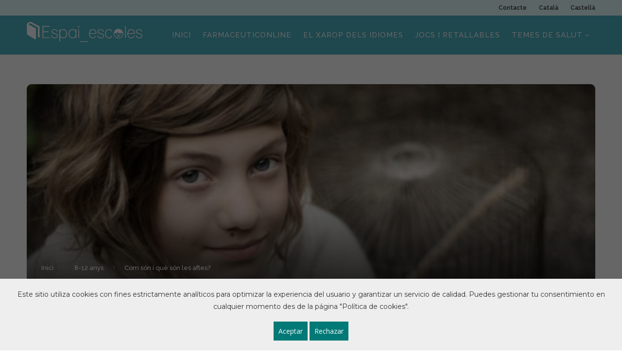

--- FILE ---
content_type: text/html; charset=UTF-8
request_url: https://espaiescoles.farmaceuticonline.com/com-son-i-que-son-les-aftes/
body_size: 17751
content:
<!DOCTYPE html>
<html lang="ca">
<head>
    
	<script> // Consent Mode v2 – estado inicial (denied)
            window.dataLayer = window.dataLayer || []; function gtag(){ dataLayer.push(arguments); } gtag('consent', 'default', { 'ad_storage': 'denied', 'ad_user_data': 'denied', 'ad_personalization': 'denied', 'analytics_storage': 'denied' }); 
    </script>

    <!-- Google Tag Manager --> 
    <script> 
	(function(w,d,s,l,i){ w[l]=w[l]||[]; w[l].push({'gtm.start': new Date().getTime(), event:'gtm.js'}); var f=d.getElementsByTagName(s)[0], j=d.createElement(s), dl=l!='dataLayer'?'&l='+l:''; j.async=true; j.src='https://www.googletagmanager.com/gtm.js?id='+i+dl; f.parentNode.insertBefore(j,f); })(window,document,'script','dataLayer','GTM-K6NHQK2Q'); 
	</script> 
    <!-- End Google Tag Manager -->
	
	
    <meta charset="UTF-8">
    <meta http-equiv="X-UA-Compatible" content="IE=edge">
    <meta name="viewport" content="width=device-width, initial-scale=1">
    <link rel="profile" href="http://gmpg.org/xfn/11" />
        <link rel="alternate" type="application/rss+xml" title="Espai Escoles RSS Feed" href="https://espaiescoles.farmaceuticonline.com/feed/" />
    <link rel="alternate" type="application/atom+xml" title="Espai Escoles Atom Feed" href="https://espaiescoles.farmaceuticonline.com/feed/atom/" />
    <link rel="pingback" href="https://espaiescoles.farmaceuticonline.com/xmlrpc.php" />
    <!--[if lt IE 9]>
    <script src="https://espaiescoles.farmaceuticonline.com/wp-content/themes/soledad/js/html5.js"></script>
    <![endif]-->
    <script  src="https://code.jquery.com/jquery-3.7.1.min.js"  integrity="sha256-/JqT3SQfawRcv/BIHPThkBvs0OEvtFFmqPF/lYI/Cxo="  crossorigin="anonymous"></script>
    <meta name='robots' content='max-image-preview:large' />
<link rel="alternate" hreflang="ca" href="https://espaiescoles.farmaceuticonline.com/com-son-i-que-son-les-aftes/" />
<link rel="alternate" hreflang="es" href="https://espaiescoles.farmaceuticonline.com/es/que-son-y-como-son-las-aftas/" />

	<!-- This site is optimized with the Yoast SEO plugin v14.2 - https://yoast.com/wordpress/plugins/seo/ -->
	<link media="all" href="https://espaiescoles.farmaceuticonline.com/wp-content/cache/autoptimize/css/autoptimize_6b66420cb98d39338e396b3e5f7a48cb.css" rel="stylesheet" /><title>Com són i què són les aftes? - Espai Escoles</title>
	<meta name="description" content="Les aftes són ferides de forma rodona o oval que apareixen a la boca.També se’n diuen llagues o úlceres.Surten a la part interior de la galta,a la llengua.." />
	<meta name="robots" content="index, follow" />
	<meta name="googlebot" content="index, follow, max-snippet:-1, max-image-preview:large, max-video-preview:-1" />
	<meta name="bingbot" content="index, follow, max-snippet:-1, max-image-preview:large, max-video-preview:-1" />
	<link rel="canonical" href="https://espaiescoles.farmaceuticonline.com/com-son-i-que-son-les-aftes/" />
	<meta property="og:locale" content="ca_ES" />
	<meta property="og:type" content="article" />
	<meta property="og:title" content="Com són i què són les aftes? - Espai Escoles" />
	<meta property="og:description" content="Les aftes són ferides de forma rodona o oval que apareixen a la boca.També se’n diuen llagues o úlceres.Surten a la part interior de la galta,a la llengua.." />
	<meta property="og:url" content="https://espaiescoles.farmaceuticonline.com/com-son-i-que-son-les-aftes/" />
	<meta property="og:site_name" content="Espai Escoles" />
	<meta property="article:published_time" content="2020-03-11T09:28:37+00:00" />
	<meta property="article:modified_time" content="2023-08-30T09:36:08+00:00" />
	<meta property="og:image" content="https://espaiescoles.farmaceuticonline.com/wp-content/uploads/2020/03/548_th.jpg" />
	<meta property="og:image:width" content="500" />
	<meta property="og:image:height" content="240" />
	<meta name="twitter:card" content="summary_large_image" />
	<script type="application/ld+json" class="yoast-schema-graph">{"@context":"https://schema.org","@graph":[{"@type":"WebSite","@id":"https://espaiescoles.farmaceuticonline.com/#website","url":"https://espaiescoles.farmaceuticonline.com/","name":"Espai Escoles","description":"","potentialAction":[{"@type":"SearchAction","target":"https://espaiescoles.farmaceuticonline.com/?s={search_term_string}","query-input":"required name=search_term_string"}],"inLanguage":"ca"},{"@type":"ImageObject","@id":"https://espaiescoles.farmaceuticonline.com/com-son-i-que-son-les-aftes/#primaryimage","inLanguage":"ca","url":"https://espaiescoles.farmaceuticonline.com/wp-content/uploads/2020/03/548_th.jpg","width":500,"height":240},{"@type":"WebPage","@id":"https://espaiescoles.farmaceuticonline.com/com-son-i-que-son-les-aftes/#webpage","url":"https://espaiescoles.farmaceuticonline.com/com-son-i-que-son-les-aftes/","name":"Com s\u00f3n i qu\u00e8 s\u00f3n les aftes? - Espai Escoles","isPartOf":{"@id":"https://espaiescoles.farmaceuticonline.com/#website"},"primaryImageOfPage":{"@id":"https://espaiescoles.farmaceuticonline.com/com-son-i-que-son-les-aftes/#primaryimage"},"datePublished":"2020-03-11T09:28:37+00:00","dateModified":"2023-08-30T09:36:08+00:00","author":{"@id":"https://espaiescoles.farmaceuticonline.com/#/schema/person/5108e7762f7b4cefeda5e8de1969bb10"},"description":"Les aftes s\u00f3n ferides de forma rodona o oval que apareixen a la boca.Tamb\u00e9 se\u2019n diuen llagues o \u00falceres.Surten a la part interior de la galta,a la llengua..","inLanguage":"ca","potentialAction":[{"@type":"ReadAction","target":["https://espaiescoles.farmaceuticonline.com/com-son-i-que-son-les-aftes/"]}]},{"@type":["Person"],"@id":"https://espaiescoles.farmaceuticonline.com/#/schema/person/5108e7762f7b4cefeda5e8de1969bb10","name":"escoles_admin","image":{"@type":"ImageObject","@id":"https://espaiescoles.farmaceuticonline.com/#personlogo","inLanguage":"ca","url":"https://secure.gravatar.com/avatar/06473c5059e8f631db6f4d9b7f67fdc6?s=96&d=mm&r=g","caption":"escoles_admin"}}]}</script>
	<!-- / Yoast SEO plugin. -->


<link rel='dns-prefetch' href='//www.google.com' />
<link rel='dns-prefetch' href='//fonts.googleapis.com' />
<link rel='dns-prefetch' href='//cdnjs.cloudflare.com' />
<link rel="alternate" type="application/rss+xml" title="Espai Escoles &raquo; Canal d&#039;informació" href="https://espaiescoles.farmaceuticonline.com/feed/" />
<link rel="alternate" type="application/rss+xml" title="Espai Escoles &raquo; Canal dels comentaris" href="https://espaiescoles.farmaceuticonline.com/comments/feed/" />
<link rel="alternate" type="application/rss+xml" title="Espai Escoles &raquo; Com són  i què són les aftes? Canal dels comentaris" href="https://espaiescoles.farmaceuticonline.com/com-son-i-que-son-les-aftes/feed/" />
<style id='classic-theme-styles-inline-css' type='text/css'>
/*! This file is auto-generated */
.wp-block-button__link{color:#fff;background-color:#32373c;border-radius:9999px;box-shadow:none;text-decoration:none;padding:calc(.667em + 2px) calc(1.333em + 2px);font-size:1.125em}.wp-block-file__button{background:#32373c;color:#fff;text-decoration:none}
</style>
<style id='global-styles-inline-css' type='text/css'>
body{--wp--preset--color--black: #000000;--wp--preset--color--cyan-bluish-gray: #abb8c3;--wp--preset--color--white: #ffffff;--wp--preset--color--pale-pink: #f78da7;--wp--preset--color--vivid-red: #cf2e2e;--wp--preset--color--luminous-vivid-orange: #ff6900;--wp--preset--color--luminous-vivid-amber: #fcb900;--wp--preset--color--light-green-cyan: #7bdcb5;--wp--preset--color--vivid-green-cyan: #00d084;--wp--preset--color--pale-cyan-blue: #8ed1fc;--wp--preset--color--vivid-cyan-blue: #0693e3;--wp--preset--color--vivid-purple: #9b51e0;--wp--preset--gradient--vivid-cyan-blue-to-vivid-purple: linear-gradient(135deg,rgba(6,147,227,1) 0%,rgb(155,81,224) 100%);--wp--preset--gradient--light-green-cyan-to-vivid-green-cyan: linear-gradient(135deg,rgb(122,220,180) 0%,rgb(0,208,130) 100%);--wp--preset--gradient--luminous-vivid-amber-to-luminous-vivid-orange: linear-gradient(135deg,rgba(252,185,0,1) 0%,rgba(255,105,0,1) 100%);--wp--preset--gradient--luminous-vivid-orange-to-vivid-red: linear-gradient(135deg,rgba(255,105,0,1) 0%,rgb(207,46,46) 100%);--wp--preset--gradient--very-light-gray-to-cyan-bluish-gray: linear-gradient(135deg,rgb(238,238,238) 0%,rgb(169,184,195) 100%);--wp--preset--gradient--cool-to-warm-spectrum: linear-gradient(135deg,rgb(74,234,220) 0%,rgb(151,120,209) 20%,rgb(207,42,186) 40%,rgb(238,44,130) 60%,rgb(251,105,98) 80%,rgb(254,248,76) 100%);--wp--preset--gradient--blush-light-purple: linear-gradient(135deg,rgb(255,206,236) 0%,rgb(152,150,240) 100%);--wp--preset--gradient--blush-bordeaux: linear-gradient(135deg,rgb(254,205,165) 0%,rgb(254,45,45) 50%,rgb(107,0,62) 100%);--wp--preset--gradient--luminous-dusk: linear-gradient(135deg,rgb(255,203,112) 0%,rgb(199,81,192) 50%,rgb(65,88,208) 100%);--wp--preset--gradient--pale-ocean: linear-gradient(135deg,rgb(255,245,203) 0%,rgb(182,227,212) 50%,rgb(51,167,181) 100%);--wp--preset--gradient--electric-grass: linear-gradient(135deg,rgb(202,248,128) 0%,rgb(113,206,126) 100%);--wp--preset--gradient--midnight: linear-gradient(135deg,rgb(2,3,129) 0%,rgb(40,116,252) 100%);--wp--preset--font-size--small: 12px;--wp--preset--font-size--medium: 20px;--wp--preset--font-size--large: 32px;--wp--preset--font-size--x-large: 42px;--wp--preset--font-size--normal: 14px;--wp--preset--font-size--huge: 42px;--wp--preset--spacing--20: 0.44rem;--wp--preset--spacing--30: 0.67rem;--wp--preset--spacing--40: 1rem;--wp--preset--spacing--50: 1.5rem;--wp--preset--spacing--60: 2.25rem;--wp--preset--spacing--70: 3.38rem;--wp--preset--spacing--80: 5.06rem;--wp--preset--shadow--natural: 6px 6px 9px rgba(0, 0, 0, 0.2);--wp--preset--shadow--deep: 12px 12px 50px rgba(0, 0, 0, 0.4);--wp--preset--shadow--sharp: 6px 6px 0px rgba(0, 0, 0, 0.2);--wp--preset--shadow--outlined: 6px 6px 0px -3px rgba(255, 255, 255, 1), 6px 6px rgba(0, 0, 0, 1);--wp--preset--shadow--crisp: 6px 6px 0px rgba(0, 0, 0, 1);}:where(.is-layout-flex){gap: 0.5em;}:where(.is-layout-grid){gap: 0.5em;}body .is-layout-flex{display: flex;}body .is-layout-flex{flex-wrap: wrap;align-items: center;}body .is-layout-flex > *{margin: 0;}body .is-layout-grid{display: grid;}body .is-layout-grid > *{margin: 0;}:where(.wp-block-columns.is-layout-flex){gap: 2em;}:where(.wp-block-columns.is-layout-grid){gap: 2em;}:where(.wp-block-post-template.is-layout-flex){gap: 1.25em;}:where(.wp-block-post-template.is-layout-grid){gap: 1.25em;}.has-black-color{color: var(--wp--preset--color--black) !important;}.has-cyan-bluish-gray-color{color: var(--wp--preset--color--cyan-bluish-gray) !important;}.has-white-color{color: var(--wp--preset--color--white) !important;}.has-pale-pink-color{color: var(--wp--preset--color--pale-pink) !important;}.has-vivid-red-color{color: var(--wp--preset--color--vivid-red) !important;}.has-luminous-vivid-orange-color{color: var(--wp--preset--color--luminous-vivid-orange) !important;}.has-luminous-vivid-amber-color{color: var(--wp--preset--color--luminous-vivid-amber) !important;}.has-light-green-cyan-color{color: var(--wp--preset--color--light-green-cyan) !important;}.has-vivid-green-cyan-color{color: var(--wp--preset--color--vivid-green-cyan) !important;}.has-pale-cyan-blue-color{color: var(--wp--preset--color--pale-cyan-blue) !important;}.has-vivid-cyan-blue-color{color: var(--wp--preset--color--vivid-cyan-blue) !important;}.has-vivid-purple-color{color: var(--wp--preset--color--vivid-purple) !important;}.has-black-background-color{background-color: var(--wp--preset--color--black) !important;}.has-cyan-bluish-gray-background-color{background-color: var(--wp--preset--color--cyan-bluish-gray) !important;}.has-white-background-color{background-color: var(--wp--preset--color--white) !important;}.has-pale-pink-background-color{background-color: var(--wp--preset--color--pale-pink) !important;}.has-vivid-red-background-color{background-color: var(--wp--preset--color--vivid-red) !important;}.has-luminous-vivid-orange-background-color{background-color: var(--wp--preset--color--luminous-vivid-orange) !important;}.has-luminous-vivid-amber-background-color{background-color: var(--wp--preset--color--luminous-vivid-amber) !important;}.has-light-green-cyan-background-color{background-color: var(--wp--preset--color--light-green-cyan) !important;}.has-vivid-green-cyan-background-color{background-color: var(--wp--preset--color--vivid-green-cyan) !important;}.has-pale-cyan-blue-background-color{background-color: var(--wp--preset--color--pale-cyan-blue) !important;}.has-vivid-cyan-blue-background-color{background-color: var(--wp--preset--color--vivid-cyan-blue) !important;}.has-vivid-purple-background-color{background-color: var(--wp--preset--color--vivid-purple) !important;}.has-black-border-color{border-color: var(--wp--preset--color--black) !important;}.has-cyan-bluish-gray-border-color{border-color: var(--wp--preset--color--cyan-bluish-gray) !important;}.has-white-border-color{border-color: var(--wp--preset--color--white) !important;}.has-pale-pink-border-color{border-color: var(--wp--preset--color--pale-pink) !important;}.has-vivid-red-border-color{border-color: var(--wp--preset--color--vivid-red) !important;}.has-luminous-vivid-orange-border-color{border-color: var(--wp--preset--color--luminous-vivid-orange) !important;}.has-luminous-vivid-amber-border-color{border-color: var(--wp--preset--color--luminous-vivid-amber) !important;}.has-light-green-cyan-border-color{border-color: var(--wp--preset--color--light-green-cyan) !important;}.has-vivid-green-cyan-border-color{border-color: var(--wp--preset--color--vivid-green-cyan) !important;}.has-pale-cyan-blue-border-color{border-color: var(--wp--preset--color--pale-cyan-blue) !important;}.has-vivid-cyan-blue-border-color{border-color: var(--wp--preset--color--vivid-cyan-blue) !important;}.has-vivid-purple-border-color{border-color: var(--wp--preset--color--vivid-purple) !important;}.has-vivid-cyan-blue-to-vivid-purple-gradient-background{background: var(--wp--preset--gradient--vivid-cyan-blue-to-vivid-purple) !important;}.has-light-green-cyan-to-vivid-green-cyan-gradient-background{background: var(--wp--preset--gradient--light-green-cyan-to-vivid-green-cyan) !important;}.has-luminous-vivid-amber-to-luminous-vivid-orange-gradient-background{background: var(--wp--preset--gradient--luminous-vivid-amber-to-luminous-vivid-orange) !important;}.has-luminous-vivid-orange-to-vivid-red-gradient-background{background: var(--wp--preset--gradient--luminous-vivid-orange-to-vivid-red) !important;}.has-very-light-gray-to-cyan-bluish-gray-gradient-background{background: var(--wp--preset--gradient--very-light-gray-to-cyan-bluish-gray) !important;}.has-cool-to-warm-spectrum-gradient-background{background: var(--wp--preset--gradient--cool-to-warm-spectrum) !important;}.has-blush-light-purple-gradient-background{background: var(--wp--preset--gradient--blush-light-purple) !important;}.has-blush-bordeaux-gradient-background{background: var(--wp--preset--gradient--blush-bordeaux) !important;}.has-luminous-dusk-gradient-background{background: var(--wp--preset--gradient--luminous-dusk) !important;}.has-pale-ocean-gradient-background{background: var(--wp--preset--gradient--pale-ocean) !important;}.has-electric-grass-gradient-background{background: var(--wp--preset--gradient--electric-grass) !important;}.has-midnight-gradient-background{background: var(--wp--preset--gradient--midnight) !important;}.has-small-font-size{font-size: var(--wp--preset--font-size--small) !important;}.has-medium-font-size{font-size: var(--wp--preset--font-size--medium) !important;}.has-large-font-size{font-size: var(--wp--preset--font-size--large) !important;}.has-x-large-font-size{font-size: var(--wp--preset--font-size--x-large) !important;}
.wp-block-navigation a:where(:not(.wp-element-button)){color: inherit;}
:where(.wp-block-post-template.is-layout-flex){gap: 1.25em;}:where(.wp-block-post-template.is-layout-grid){gap: 1.25em;}
:where(.wp-block-columns.is-layout-flex){gap: 2em;}:where(.wp-block-columns.is-layout-grid){gap: 2em;}
.wp-block-pullquote{font-size: 1.5em;line-height: 1.6;}
</style>


<link rel='stylesheet' id='tp-open-sans-css' href='https://fonts.googleapis.com/css?family=Open+Sans%3A300%2C400%2C600%2C700%2C800&#038;ver=6.5.7' type='text/css' media='all' />
<link rel='stylesheet' id='tp-raleway-css' href='https://fonts.googleapis.com/css?family=Raleway%3A100%2C200%2C300%2C400%2C500%2C600%2C700%2C800%2C900&#038;ver=6.5.7' type='text/css' media='all' />
<link rel='stylesheet' id='tp-droid-serif-css' href='https://fonts.googleapis.com/css?family=Droid+Serif%3A400%2C700&#038;ver=6.5.7' type='text/css' media='all' />


<style id='rs-plugin-settings-inline-css' type='text/css'>
#rs-demo-id {}
</style>



<link rel='stylesheet' id='fancybox-css' href='https://cdnjs.cloudflare.com/ajax/libs/fancybox/3.5.7/jquery.fancybox.min.css?ver=6.5.7' type='text/css' media='all' />
<link rel='stylesheet' id='admin-styles-css' href='https://espaiescoles.farmaceuticonline.com/wp-content/themes/soledad/admin.css?ver=6.5.7' type='text/css' media='all' />
<link rel='stylesheet' id='penci-fonts-css' href='//fonts.googleapis.com/css?family=Raleway%3A300%2C300italic%2C400%2C400italic%2C500%2C500italic%2C700%2C700italic%2C800%2C800italic%7CPT+Serif%3A300%2C300italic%2C400%2C400italic%2C500%2C500italic%2C700%2C700italic%2C800%2C800italic%7CPlayfair+Display+SC%3A300%2C300italic%2C400%2C400italic%2C500%2C500italic%2C700%2C700italic%2C800%2C800italic%7CMontserrat%3A300%2C300italic%2C400%2C400italic%2C500%2C500italic%2C700%2C700italic%2C800%2C800italic%26subset%3Dlatin%2Ccyrillic%2Ccyrillic-ext%2Cgreek%2Cgreek-ext%2Clatin-ext&#038;ver=1.0' type='text/css' media='all' />






<link rel="https://api.w.org/" href="https://espaiescoles.farmaceuticonline.com/wp-json/" /><link rel="alternate" type="application/json" href="https://espaiescoles.farmaceuticonline.com/wp-json/wp/v2/posts/1921" /><link rel="EditURI" type="application/rsd+xml" title="RSD" href="https://espaiescoles.farmaceuticonline.com/xmlrpc.php?rsd" />
<meta name="generator" content="WordPress 6.5.7" />
<link rel='shortlink' href='https://espaiescoles.farmaceuticonline.com/?p=1921' />
<link rel="alternate" type="application/json+oembed" href="https://espaiescoles.farmaceuticonline.com/wp-json/oembed/1.0/embed?url=https%3A%2F%2Fespaiescoles.farmaceuticonline.com%2Fcom-son-i-que-son-les-aftes%2F" />
<link rel="alternate" type="text/xml+oembed" href="https://espaiescoles.farmaceuticonline.com/wp-json/oembed/1.0/embed?url=https%3A%2F%2Fespaiescoles.farmaceuticonline.com%2Fcom-son-i-que-son-les-aftes%2F&#038;format=xml" />
<meta name="generator" content="WPML ver:4.3.10 stt:8,2;" />
		<script type="text/javascript">
			var ajaxRevslider;
			
			jQuery(document).ready(function() {
				// CUSTOM AJAX CONTENT LOADING FUNCTION
				ajaxRevslider = function(obj) {
				
					// obj.type : Post Type
					// obj.id : ID of Content to Load
					// obj.aspectratio : The Aspect Ratio of the Container / Media
					// obj.selector : The Container Selector where the Content of Ajax will be injected. It is done via the Essential Grid on Return of Content
					
					var content = "";

					data = {};
					
					data.action = 'revslider_ajax_call_front';
					data.client_action = 'get_slider_html';
					data.token = 'a4c41c891b';
					data.type = obj.type;
					data.id = obj.id;
					data.aspectratio = obj.aspectratio;
					
					// SYNC AJAX REQUEST
					jQuery.ajax({
						type:"post",
						url:"https://espaiescoles.farmaceuticonline.com/wp-admin/admin-ajax.php",
						dataType: 'json',
						data:data,
						async:false,
						success: function(ret, textStatus, XMLHttpRequest) {
							if(ret.success == true)
								content = ret.data;								
						},
						error: function(e) {
							console.log(e);
						}
					});
					
					 // FIRST RETURN THE CONTENT WHEN IT IS LOADED !!
					 return content;						 
				};
				
				// CUSTOM AJAX FUNCTION TO REMOVE THE SLIDER
				var ajaxRemoveRevslider = function(obj) {
					return jQuery(obj.selector+" .rev_slider").revkill();
				};

				// EXTEND THE AJAX CONTENT LOADING TYPES WITH TYPE AND FUNCTION
				var extendessential = setInterval(function() {
					if (jQuery.fn.tpessential != undefined) {
						clearInterval(extendessential);
						if(typeof(jQuery.fn.tpessential.defaults) !== 'undefined') {
							jQuery.fn.tpessential.defaults.ajaxTypes.push({type:"revslider",func:ajaxRevslider,killfunc:ajaxRemoveRevslider,openAnimationSpeed:0.3});   
							// type:  Name of the Post to load via Ajax into the Essential Grid Ajax Container
							// func: the Function Name which is Called once the Item with the Post Type has been clicked
							// killfunc: function to kill in case the Ajax Window going to be removed (before Remove function !
							// openAnimationSpeed: how quick the Ajax Content window should be animated (default is 0.3)
						}
					}
				},30);
			});
		</script>
		<script>var portfolioDataJs = portfolioDataJs || [];</script>    <style type="text/css">
		.single .penci-single-featured-img{ padding-top: 40.0000% !important; }				body, textarea, #respond textarea, .widget input[type="text"], .widget input[type="email"], .widget input[type="date"], .widget input[type="number"], .wpcf7 textarea, .mc4wp-form input, #respond input, .wpcf7 input, #searchform input.search-input, ul.homepage-featured-boxes .penci-fea-in
		h4, .widget.widget_categories ul li span.category-item-count, .about-widget .about-me-heading, .widget ul.side-newsfeed li .side-item .side-item-text .side-item-meta { font-family: 'Montserrat', sans-serif; }
		p { line-height: 1.8; }
								.penci-hide-tagupdated{ display: none !important; }
				.header-slogan .header-slogan-text { font-style:normal; }
														.penci-image-holder, .standard-post-image img, .penci-overlay-over:before, .penci-overlay-over .overlay-border, .penci-grid li .item img, 
		.penci-masonry .item-masonry a img, .penci-grid .list-post.list-boxed-post, .penci-grid li.list-boxed-post-2 .content-boxed-2, .grid-mixed, 
		.penci-grid li.typography-style .overlay-typography, .penci-grid li.typography-style .overlay-typography:before, .penci-grid li.typography-style .overlay-typography:after, 
		.container-single .post-image, .home-featured-cat-content .mag-photo .mag-overlay-photo, .mag-single-slider-overlay, ul.homepage-featured-boxes li .penci-fea-in:before, ul.homepage-featured-boxes li .penci-fea-in:after, ul.homepage-featured-boxes .penci-fea-in .fea-box-img:after, ul.homepage-featured-boxes li .penci-fea-in, .penci-slider38-overlay { border-radius: 10px; -webkit-border-radius: 10px; }
		.penci-featured-content-right:before{ border-top-right-radius: 10px; border-bottom-right-radius: 10px; }
		.penci-slider4-overlay, .penci-slide-overlay .overlay-link, .featured-style-29 .featured-slider-overlay, .penci-widget-slider-overlay{ border-radius: 10px; -webkit-border-radius: 10px; }
		.penci-flat-overlay .penci-slide-overlay .penci-mag-featured-content:before{ border-bottom-left-radius: 10px; border-bottom-right-radius: 10px; }
						.featured-area .penci-image-holder, .featured-area .penci-slider4-overlay, .featured-area .penci-slide-overlay .overlay-link, .featured-style-29 .featured-slider-overlay, .penci-slider38-overlay{ border-radius: ; -webkit-border-radius: ; }
		.penci-featured-content-right:before{ border-top-right-radius: 10px; border-bottom-right-radius: 10px; }
		.penci-flat-overlay .penci-slide-overlay .penci-mag-featured-content:before{ border-bottom-left-radius: 10px; border-bottom-right-radius: 10px; }
						.container-single .post-image{ border-radius: ; -webkit-border-radius: ; }
						.penci-mega-thumbnail .penci-image-holder{ border-radius: ; -webkit-border-radius: ; }
						#navigation .menu li a, .penci-menu-hbg .menu li a, #sidebar-nav .menu li a { font-weight: 500; }
										body.penci-body-boxed { background-repeat:repeat; }
						body.penci-body-boxed { background-attachment:scroll; }
						body.penci-body-boxed { background-size:auto; }
						#header .inner-header .container { padding:30px 0; }
		
				#logo a { max-width:240px; }
		@media only screen and (max-width: 960px) and (min-width: 768px){ #logo img{ max-width: 100%; } }
																
				.penci-menuhbg-toggle:hover .lines-button:after, .penci-menuhbg-toggle:hover .penci-lines:before, .penci-menuhbg-toggle:hover .penci-lines:after,.tags-share-box.tags-share-box-s2 .post-share-plike{ background: #a5a4a4; }
		a, .post-entry .penci-portfolio-filter ul li a:hover, .penci-portfolio-filter ul li a:hover, .penci-portfolio-filter ul li.active a, .post-entry .penci-portfolio-filter ul li.active a, .penci-countdown .countdown-amount, .archive-box h1, .post-entry a, .container.penci-breadcrumb span a:hover, .post-entry blockquote:before, .post-entry blockquote cite, .post-entry blockquote .author, .wpb_text_column blockquote:before, .wpb_text_column blockquote cite, .wpb_text_column blockquote .author, .penci-pagination a:hover, ul.penci-topbar-menu > li a:hover, div.penci-topbar-menu > ul > li a:hover, .penci-recipe-heading a.penci-recipe-print, .main-nav-social a:hover, .widget-social .remove-circle a:hover i, .penci-recipe-index .cat > a.penci-cat-name, #bbpress-forums li.bbp-body ul.forum li.bbp-forum-info a:hover, #bbpress-forums li.bbp-body ul.topic li.bbp-topic-title a:hover, #bbpress-forums li.bbp-body ul.forum li.bbp-forum-info .bbp-forum-content a, #bbpress-forums li.bbp-body ul.topic p.bbp-topic-meta a, #bbpress-forums .bbp-breadcrumb a:hover, #bbpress-forums .bbp-forum-freshness a:hover, #bbpress-forums .bbp-topic-freshness a:hover, #buddypress ul.item-list li div.item-title a, #buddypress ul.item-list li h4 a, #buddypress .activity-header a:first-child, #buddypress .comment-meta a:first-child, #buddypress .acomment-meta a:first-child, div.bbp-template-notice a:hover, .penci-menu-hbg .menu li a .indicator:hover, .penci-menu-hbg .menu li a:hover, #sidebar-nav .menu li a:hover, .penci-rlt-popup .rltpopup-meta .rltpopup-title:hover{ color: #a5a4a4; }
		.penci-home-popular-post ul.slick-dots li button:hover, .penci-home-popular-post ul.slick-dots li.slick-active button, .post-entry blockquote .author span:after, .error-image:after, .error-404 .go-back-home a:after, .penci-header-signup-form, .woocommerce span.onsale, .woocommerce #respond input#submit:hover, .woocommerce a.button:hover, .woocommerce button.button:hover, .woocommerce input.button:hover, .woocommerce nav.woocommerce-pagination ul li span.current, .woocommerce div.product .entry-summary div[itemprop="description"]:before, .woocommerce div.product .entry-summary div[itemprop="description"] blockquote .author span:after, .woocommerce div.product .woocommerce-tabs #tab-description blockquote .author span:after, .woocommerce #respond input#submit.alt:hover, .woocommerce a.button.alt:hover, .woocommerce button.button.alt:hover, .woocommerce input.button.alt:hover, #top-search.shoping-cart-icon > a > span, #penci-demobar .buy-button, #penci-demobar .buy-button:hover, .penci-recipe-heading a.penci-recipe-print:hover, .penci-review-process span, .penci-review-score-total, #navigation.menu-style-2 ul.menu ul:before, #navigation.menu-style-2 .menu ul ul:before, .penci-go-to-top-floating, .post-entry.blockquote-style-2 blockquote:before, #bbpress-forums #bbp-search-form .button, #bbpress-forums #bbp-search-form .button:hover, .wrapper-boxed .bbp-pagination-links span.current, #bbpress-forums #bbp_reply_submit:hover, #bbpress-forums #bbp_topic_submit:hover, #buddypress .dir-search input[type=submit], #buddypress .groups-members-search input[type=submit], #buddypress button:hover, #buddypress a.button:hover, #buddypress a.button:focus, #buddypress input[type=button]:hover, #buddypress input[type=reset]:hover, #buddypress ul.button-nav li a:hover, #buddypress ul.button-nav li.current a, #buddypress div.generic-button a:hover, #buddypress .comment-reply-link:hover, #buddypress input[type=submit]:hover, #buddypress div.pagination .pagination-links .current, #buddypress div.item-list-tabs ul li.selected a, #buddypress div.item-list-tabs ul li.current a, #buddypress div.item-list-tabs ul li a:hover, #buddypress table.notifications thead tr, #buddypress table.notifications-settings thead tr, #buddypress table.profile-settings thead tr, #buddypress table.profile-fields thead tr, #buddypress table.wp-profile-fields thead tr, #buddypress table.messages-notices thead tr, #buddypress table.forum thead tr, #buddypress input[type=submit] { background-color: #a5a4a4; }
		.penci-pagination ul.page-numbers li span.current, #comments_pagination span { color: #fff; background: #a5a4a4; border-color: #a5a4a4; }
		.footer-instagram h4.footer-instagram-title > span:before, .woocommerce nav.woocommerce-pagination ul li span.current, .penci-pagination.penci-ajax-more a.penci-ajax-more-button:hover, .penci-recipe-heading a.penci-recipe-print:hover, .home-featured-cat-content.style-14 .magcat-padding:before, .wrapper-boxed .bbp-pagination-links span.current, #buddypress .dir-search input[type=submit], #buddypress .groups-members-search input[type=submit], #buddypress button:hover, #buddypress a.button:hover, #buddypress a.button:focus, #buddypress input[type=button]:hover, #buddypress input[type=reset]:hover, #buddypress ul.button-nav li a:hover, #buddypress ul.button-nav li.current a, #buddypress div.generic-button a:hover, #buddypress .comment-reply-link:hover, #buddypress input[type=submit]:hover, #buddypress div.pagination .pagination-links .current, #buddypress input[type=submit], #searchform.penci-hbg-search-form input.search-input:hover, #searchform.penci-hbg-search-form input.search-input:focus { border-color: #a5a4a4; }
		.woocommerce .woocommerce-error, .woocommerce .woocommerce-info, .woocommerce .woocommerce-message { border-top-color: #a5a4a4; }
		.penci-slider ol.penci-control-nav li a.penci-active, .penci-slider ol.penci-control-nav li a:hover, .penci-related-carousel .owl-dot.active span, .penci-owl-carousel-slider .owl-dot.active span{ border-color: #a5a4a4; background-color: #a5a4a4; }
		.woocommerce .woocommerce-message:before, .woocommerce form.checkout table.shop_table .order-total .amount, .woocommerce ul.products li.product .price ins, .woocommerce ul.products li.product .price, .woocommerce div.product p.price ins, .woocommerce div.product span.price ins, .woocommerce div.product p.price, .woocommerce div.product .entry-summary div[itemprop="description"] blockquote:before, .woocommerce div.product .woocommerce-tabs #tab-description blockquote:before, .woocommerce div.product .entry-summary div[itemprop="description"] blockquote cite, .woocommerce div.product .entry-summary div[itemprop="description"] blockquote .author, .woocommerce div.product .woocommerce-tabs #tab-description blockquote cite, .woocommerce div.product .woocommerce-tabs #tab-description blockquote .author, .woocommerce div.product .product_meta > span a:hover, .woocommerce div.product .woocommerce-tabs ul.tabs li.active, .woocommerce ul.cart_list li .amount, .woocommerce ul.product_list_widget li .amount, .woocommerce table.shop_table td.product-name a:hover, .woocommerce table.shop_table td.product-price span, .woocommerce table.shop_table td.product-subtotal span, .woocommerce-cart .cart-collaterals .cart_totals table td .amount, .woocommerce .woocommerce-info:before, .woocommerce div.product span.price, .penci-container-inside.penci-breadcrumb span a:hover { color: #a5a4a4; }
		.standard-content .penci-more-link.penci-more-link-button a.more-link, .penci-readmore-btn.penci-btn-make-button a, .penci-featured-cat-seemore.penci-btn-make-button a{ background-color: #a5a4a4; color: #fff; }
		.penci-vernav-toggle:before{ border-top-color: #a5a4a4; color: #fff; }
																														ul.penci-topbar-menu > li a, div.penci-topbar-menu > ul > li a { text-transform: none; font-size: 12px; }
																																								#navigation ul.menu > li > a:before, #navigation .menu > ul > li > a:before{ content: none; }
																																																								#navigation .penci-megamenu .post-mega-title a { text-transform: none; letter-spacing: 0; }
																				.penci-featured-content .feat-text h3 a, .featured-style-35 .feat-text-right h3 a, .featured-style-4 .penci-featured-content .feat-text h3 a, .penci-mag-featured-content h3 a, .pencislider-container .pencislider-content .pencislider-title { text-transform: none; letter-spacing: 0; }
								.home-featured-cat-content, .penci-featured-cat-seemore, .penci-featured-cat-custom-ads, .home-featured-cat-content.style-8 { margin-bottom: 40px; }
		.home-featured-cat-content.style-8 .penci-grid li.list-post:last-child{ margin-bottom: 0; }
		.home-featured-cat-content.style-3, .home-featured-cat-content.style-11{ margin-bottom: 30px; }
		.home-featured-cat-content.style-7{ margin-bottom: 14px; }
		.home-featured-cat-content.style-13{ margin-bottom: 20px; }
		.penci-featured-cat-seemore, .penci-featured-cat-custom-ads{ margin-top: -20px; }
		.penci-featured-cat-seemore.penci-seemore-style-7, .mag-cat-style-7 .penci-featured-cat-custom-ads{ margin-top: -18px; }
		.penci-featured-cat-seemore.penci-seemore-style-8, .mag-cat-style-8 .penci-featured-cat-custom-ads{ margin-top: 0px; }
		.penci-featured-cat-seemore.penci-seemore-style-13, .mag-cat-style-13 .penci-featured-cat-custom-ads{ margin-top: -20px; }
						.widget_categories ul li.cat-item-107, .widget_categories select option[value="107"], .widget_tag_cloud .tag-cloud-link.tag-link-107{ display: none; }
																.penci-header-signup-form { padding-top: px; }
		.penci-header-signup-form { padding-bottom: px; }
																																												.penci-slide-overlay .overlay-link, .penci-slider38-overlay { opacity: ; }
		.penci-item-mag:hover .penci-slide-overlay .overlay-link, .featured-style-38 .item:hover .penci-slider38-overlay { opacity: ; }
		.penci-featured-content .featured-slider-overlay { opacity: ; }
																				.featured-style-29 .featured-slider-overlay { opacity: ; }
																																										.penci-grid li .item h2 a, .penci-masonry .item-masonry h2 a { letter-spacing: 0; }
																				.penci-grid li.typography-style .overlay-typography { opacity: ; }
		.penci-grid li.typography-style:hover .overlay-typography { opacity: ; }
																																		
				
																				#widget-area { padding: 30px 0; }														#footer-copyright * { font-style: normal; }
																																																																																@media only screen and (min-width: 768px){  .container-single .single-post-title { font-size: 30px; }  }
																						.container-single .single-post-title { letter-spacing: 0; }
						.container-single .cat a.penci-cat-name { text-transform: uppercase; }
						.list-post .header-list-style:after, .grid-header-box:after, .penci-overlay-over .overlay-header-box:after, .home-featured-cat-content .first-post .magcat-detail .mag-header:after { content: none; }
		.list-post .header-list-style, .grid-header-box, .penci-overlay-over .overlay-header-box, .home-featured-cat-content .first-post .magcat-detail .mag-header{ padding-bottom: 0; }
								.penci-single-style-6 .single-breadcrumb, .penci-single-style-5 .single-breadcrumb, .penci-single-style-4 .single-breadcrumb, .penci-single-style-3 .single-breadcrumb, .penci-single-style-9 .single-breadcrumb, .penci-single-style-7 .single-breadcrumb{ text-align: left; }
		.container-single .header-standard, .container-single .post-box-meta-single { text-align: left; }
		.rtl .container-single .header-standard,.rtl .container-single .post-box-meta-single { text-align: right; }
						.container-single .post-pagination h5 { text-transform: none; letter-spacing: 0; }
						#respond h3.comment-reply-title span:before, #respond h3.comment-reply-title span:after, .post-box-title:before, .post-box-title:after { content: none; display: none; }
						.container-single .item-related h3 a { text-transform: none; letter-spacing: 0; }
														
														@media only screen and (max-width: 479px) { .penci-rlt-popup{ display: none !important; } }
																																		ul.homepage-featured-boxes .penci-fea-in:hover h4 span { color: #2c746a; }
										.penci-home-popular-post .item-related h3 a:hover { color: #2c746a; }
																.penci-homepage-title.style-7 .inner-arrow:before, .penci-homepage-title.style-9 .inner-arrow:before{ background-color: #2c746a; }
		
				
														.home-featured-cat-content .magcat-detail h3 a:hover { color: #2c746a; }
						.home-featured-cat-content .grid-post-box-meta span a:hover { color: #2c746a; }
		.home-featured-cat-content .first-post .magcat-detail .mag-header:after { background: #2c746a; }
		.penci-slider ol.penci-control-nav li a.penci-active, .penci-slider ol.penci-control-nav li a:hover { border-color: #2c746a; background: #2c746a; }
						.home-featured-cat-content .mag-photo .mag-overlay-photo { opacity: ; }
		.home-featured-cat-content .mag-photo:hover .mag-overlay-photo { opacity: ; }
																										.inner-item-portfolio:hover .penci-portfolio-thumbnail a:after { opacity: ; }
																				
		
				.clear{clear:both;}
.game_item{text-align:center;position:relative;}
.game_item>p>img{position: absolute;bottom:10px;left:50%;margin-left:-9px;width:18px;height:18px;}
@media screen and (min-width:1170px){
.game_item{width:141px;height:141px;}
}
@media screen and (min-width:961px) and (max-width:1169px){
	.game_item{width:158px;height:158px;}
	#navigation ul.menu > li > a, #navigation .menu > ul > li > a{font-size:10px;}
	#dock ul li{width:158px;}
	#dock ul li a{width: 158px !important;height: 158px;}
}
@media screen and (min-width:768px) and (max-width:960px){
	.game_item{width:148px;height:148px;}
	#sidebar-nav-logo{display:none;}
	.header-social.sidebar-nav-social{display:none;}
	#dock ul li{width:115px;}
	#dock ul li a{width:115px !important;height:115px;}
	#dock ul li a span{line-height: 1.35;bottom:10px;}
}
@media screen and (min-width:480px) and (max-width:767px){
	.game_item{width:120px;height:130px;}
	#sidebar-nav-logo{display:none;}
	.header-social.sidebar-nav-social{display:none;}
	#dock{height:auto;}
	#dock ul li{width: 100%;margin: 5px 0;float:none;}
	#dock ul li a{width: 100% !important;height: 50px;background: #666;text-align: left;}
	#dock ul li a:hover{background:#333;}
	#dock ul li a span{width: calc( 100% - 100px);bottom: 0;line-height: 50px;left: 120px;}
	#dock ul li a:hover span{bottom: 0;}
	#dock ul li a img{width:100px;}
}
@media screen and (min-width:300px) and (max-width:479px){
	.game_item{width:44%;margin:3%;height:150px;}
	#sidebar-nav-logo{display:none;}
	.header-social.sidebar-nav-social{display:none;}
	#dock{height:auto;}
	#dock ul li{width: 100%;margin: 5px 0;float:none;}
	#dock ul li a{width: 100% !important;height: 50px;background: #666;text-align: left;}
	#dock ul li a:hover{background:#333;}
	#dock ul li a span{width: calc( 100% - 100px);bottom: 0;line-height: 50px;left: 110px;font-size: 75%;}
	#dock ul li a:hover span{bottom: 0;}
	#dock ul li a img{width:100px;}
}			    																																						
						
    </style>
    <script>
var penciBlocksArray=[];
var portfolioDataJs = portfolioDataJs || [];var PENCILOCALCACHE = {};
		(function () {
				"use strict";
		
				PENCILOCALCACHE = {
					data: {},
					remove: function ( ajaxFilterItem ) {
						delete PENCILOCALCACHE.data[ajaxFilterItem];
					},
					exist: function ( ajaxFilterItem ) {
						return PENCILOCALCACHE.data.hasOwnProperty( ajaxFilterItem ) && PENCILOCALCACHE.data[ajaxFilterItem] !== null;
					},
					get: function ( ajaxFilterItem ) {
						return PENCILOCALCACHE.data[ajaxFilterItem];
					},
					set: function ( ajaxFilterItem, cachedData ) {
						PENCILOCALCACHE.remove( ajaxFilterItem );
						PENCILOCALCACHE.data[ajaxFilterItem] = cachedData;
					}
				};
			}
		)();function penciBlock() {
		    this.atts_json = '';
		    this.content = '';
		}</script>
<script type="application/ld+json">{
    "@context": "https:\/\/schema.org\/",
    "@type": "organization",
    "@id": "#organization",
    "logo": {
        "@type": "ImageObject",
        "url": "https:\/\/espaiescoles.farmaceuticonline.com\/wp-content\/uploads\/2020\/06\/logoespaiescoles.png"
    },
    "url": "https:\/\/espaiescoles.farmaceuticonline.com\/",
    "name": "Espai Escoles",
    "description": ""
}</script><script type="application/ld+json">{
    "@context": "https:\/\/schema.org\/",
    "@type": "WebSite",
    "name": "Espai Escoles",
    "alternateName": "",
    "url": "https:\/\/espaiescoles.farmaceuticonline.com\/"
}</script><script type="application/ld+json">{
    "@context": "https:\/\/schema.org\/",
    "@type": "BlogPosting",
    "headline": "Com s\u00f3n  i qu\u00e8 s\u00f3n les aftes?",
    "description": "Les aftes s\u00f3n ferides de forma rodona o oval que apareixen a la boca.Tamb\u00e9 se\u2019n diuen llagues o \u00falceres.Surten a la part interior de la galta,a la llengua...",
    "datePublished": "2020-03-11",
    "datemodified": "2023-08-30",
    "mainEntityOfPage": "https:\/\/espaiescoles.farmaceuticonline.com\/com-son-i-que-son-les-aftes\/",
    "image": {
        "@type": "ImageObject",
        "url": "https:\/\/espaiescoles.farmaceuticonline.com\/wp-content\/uploads\/2020\/03\/548_th.jpg",
        "width": 500,
        "height": 240
    },
    "publisher": {
        "@type": "Organization",
        "name": "Espai Escoles",
        "logo": {
            "@type": "ImageObject",
            "url": "https:\/\/espaiescoles.farmaceuticonline.com\/wp-content\/uploads\/2020\/06\/logoespaiescoles.png"
        }
    },
    "author": {
        "@type": "Person",
        "@id": "#person-escoles_admin",
        "name": "escoles_admin"
    }
}</script><script type="application/ld+json">{
    "@context": "https:\/\/schema.org\/",
    "@type": "BreadcrumbList",
    "itemListElement": [
        {
            "@type": "ListItem",
            "position": 1,
            "item": {
                "@id": "https:\/\/espaiescoles.farmaceuticonline.com",
                "name": "Inici"
            }
        },
        {
            "@type": "ListItem",
            "position": 2,
            "item": {
                "@id": "https:\/\/espaiescoles.farmaceuticonline.com\/category\/8-12-anys\/",
                "name": "8-12 anys"
            }
        },
        {
            "@type": "ListItem",
            "position": 3,
            "item": {
                "@id": "https:\/\/espaiescoles.farmaceuticonline.com\/com-son-i-que-son-les-aftes\/",
                "name": "Com s\u00f3n  i qu\u00e8 s\u00f3n les aftes?"
            }
        }
    ]
}</script><meta name="generator" content="Powered by WPBakery Page Builder - drag and drop page builder for WordPress."/>
<!--[if lte IE 9]><link rel="stylesheet" type="text/css" href="https://espaiescoles.farmaceuticonline.com/wp-content/plugins/js_composer/assets/css/vc_lte_ie9.min.css" media="screen"><![endif]--><meta name="generator" content="Powered by Slider Revolution 5.4.8.3 - responsive, Mobile-Friendly Slider Plugin for WordPress with comfortable drag and drop interface." />
<link rel="icon" href="https://espaiescoles.farmaceuticonline.com/wp-content/uploads/2019/09/cropped-favicon-espais-32x32.png" sizes="32x32" />
<link rel="icon" href="https://espaiescoles.farmaceuticonline.com/wp-content/uploads/2019/09/cropped-favicon-espais-192x192.png" sizes="192x192" />
<link rel="apple-touch-icon" href="https://espaiescoles.farmaceuticonline.com/wp-content/uploads/2019/09/cropped-favicon-espais-180x180.png" />
<meta name="msapplication-TileImage" content="https://espaiescoles.farmaceuticonline.com/wp-content/uploads/2019/09/cropped-favicon-espais-270x270.png" />
<script type="text/javascript">function setREVStartSize(e){									
						try{ e.c=jQuery(e.c);var i=jQuery(window).width(),t=9999,r=0,n=0,l=0,f=0,s=0,h=0;
							if(e.responsiveLevels&&(jQuery.each(e.responsiveLevels,function(e,f){f>i&&(t=r=f,l=e),i>f&&f>r&&(r=f,n=e)}),t>r&&(l=n)),f=e.gridheight[l]||e.gridheight[0]||e.gridheight,s=e.gridwidth[l]||e.gridwidth[0]||e.gridwidth,h=i/s,h=h>1?1:h,f=Math.round(h*f),"fullscreen"==e.sliderLayout){var u=(e.c.width(),jQuery(window).height());if(void 0!=e.fullScreenOffsetContainer){var c=e.fullScreenOffsetContainer.split(",");if (c) jQuery.each(c,function(e,i){u=jQuery(i).length>0?u-jQuery(i).outerHeight(!0):u}),e.fullScreenOffset.split("%").length>1&&void 0!=e.fullScreenOffset&&e.fullScreenOffset.length>0?u-=jQuery(window).height()*parseInt(e.fullScreenOffset,0)/100:void 0!=e.fullScreenOffset&&e.fullScreenOffset.length>0&&(u-=parseInt(e.fullScreenOffset,0))}f=u}else void 0!=e.minHeight&&f<e.minHeight&&(f=e.minHeight);e.c.closest(".rev_slider_wrapper").css({height:f})					
						}catch(d){console.log("Failure at Presize of Slider:"+d)}						
					};</script>
<noscript><style type="text/css"> .wpb_animate_when_almost_visible { opacity: 1; }</style></noscript></head>

<body class="post-template-default single single-post postid-1921 single-format-standard penci-body-single-style-6 penci-show-pthumb wpb-js-composer js-comp-ver-5.7 vc_responsive">

<!-- Google Tag Manager (noscript) -->
<!--<noscript><iframe src="https://www.googletagmanager.com/ns.html?id=GTM-K6NHQK2Q"
height="0" width="0" style="display:none;visibility:hidden"></iframe></noscript>-->
<!-- End Google Tag Manager (noscript) -->

<style>
.botocookie {
    padding: 10px;
    background: #007977;
    color: #fff;
    border: none;
    font-family: open sans;
    font-size: 1em;
    cursor: pointer;
}
</style>

<div id="consent-banner" style="position:fixed;top:0;left:0;width:100%;height:100%;background:rgba(0,0,0,0.6);z-index:99999999999;">
  <div  style="position:fixed;bottom:0;left:0;width:100%;background:#eee;padding:20px;display:block;z-index: 999;text-align: center;"> 
	<p>Este sitio utiliza cookies con fines estrictamente analíticos para optimizar la experiencia del usuario y garantizar un servicio de calidad. Puedes gestionar tu consentimiento en cualquier momento des de la página "Política de cookies".</p><br>
		<button class="botocookie" onclick="acceptCookies()" id="accept-consent">Aceptar</button> 
		<button class="botocookie" onclick="rejectCookies()" id="reject-consent">Rechazar</button> </div>
</div>

<script>
  // Helper: guarda y notifica a dataLayer
  function setConsentAndNotify({analytics, ads, personalization}) {
    const state = { analytics, ads, personalization };
    localStorage.setItem('site_consent_v2', JSON.stringify(state));

    // Push a dataLayer para que GTM lo capture
    window.dataLayer = window.dataLayer || [];
    window.dataLayer.push({
      event: 'consent_changed',
      consent_state: state
    });
  }

  document.getElementById('accept-consent').addEventListener('click', function(){
    setConsentAndNotify({ analytics: true, ads: true, personalization: true });
    document.getElementById('consent-banner').style.display = 'none';
  });

  document.getElementById('reject-consent').addEventListener('click', function(){
    setConsentAndNotify({ analytics: false, ads: false, personalization: false });
    document.getElementById('consent-banner').style.display = 'none';
  });

  // Si ya hay elección previa, ocultar banner
  (function(){
    const saved = localStorage.getItem('site_consent_v2');
    if (saved) document.getElementById('consent-banner').style.display = 'none';
  })();
</script>

	<a id="close-sidebar-nav" class="header-6"><i class="penci-faicon fa fa-close" ></i></a>
	<nav id="sidebar-nav" class="header-6" role="navigation" itemscope itemtype="https://schema.org/SiteNavigationElement">

					<div id="sidebar-nav-logo">
									<a href="https://espaiescoles.farmaceuticonline.com/"><img class="penci-lazy" src="https://espaiescoles.farmaceuticonline.com/wp-content/themes/soledad/images/penci-holder.png" data-src="https://espaiescoles.farmaceuticonline.com/wp-content/uploads/2020/06/logoespaiescoles.png" alt="Espai Escoles" /></a>
							</div>
		
					<div class="header-social sidebar-nav-social">
				<div class="inner-header-social">
																																		</div>			</div>
		
		<ul id="menu-principal" class="menu"><li id="menu-item-1668" class="menu-item menu-item-type-custom menu-item-object-custom menu-item-1668"><a href="/">Inici</a></li>
<li id="menu-item-1667" class="menu-item menu-item-type-custom menu-item-object-custom menu-item-1667"><a href="https://www.farmaceuticonline.com">Farmaceuticonline</a></li>
<li id="menu-item-1666" class="menu-item menu-item-type-post_type menu-item-object-page menu-item-1666"><a href="https://espaiescoles.farmaceuticonline.com/el-xarop-dels-idiomes/">El xarop dels idiomes</a></li>
<li id="menu-item-1665" class="menu-item menu-item-type-post_type menu-item-object-page menu-item-1665"><a href="https://espaiescoles.farmaceuticonline.com/jocs-i-retallables/">Jocs i retallables</a></li>
<li id="menu-item-1656" class="menu-item menu-item-type-custom menu-item-object-custom menu-item-has-children menu-item-1656"><a href="#">Temes de salut</a>
<ul class="sub-menu">
	<li id="menu-item-1634" class="menu-item menu-item-type-taxonomy menu-item-object-category menu-item-1634"><a href="https://espaiescoles.farmaceuticonline.com/category/6-8-anys/">6-8 anys</a></li>
	<li id="menu-item-1635" class="menu-item menu-item-type-taxonomy menu-item-object-category current-post-ancestor current-menu-parent current-post-parent menu-item-1635"><a href="https://espaiescoles.farmaceuticonline.com/category/8-12-anys/">8-12 anys</a></li>
	<li id="menu-item-1657" class="menu-item menu-item-type-taxonomy menu-item-object-category menu-item-1657"><a href="https://espaiescoles.farmaceuticonline.com/category/12-16-anys/">12-16 anys</a></li>
	<li id="menu-item-1659" class="menu-item menu-item-type-taxonomy menu-item-object-category menu-item-1659"><a href="https://espaiescoles.farmaceuticonline.com/category/6-8-en/">6-8 years</a></li>
	<li id="menu-item-2095" class="menu-item menu-item-type-taxonomy menu-item-object-category menu-item-2095"><a href="https://espaiescoles.farmaceuticonline.com/category/8-12-en/">8-12 years</a></li>
</ul>
</li>
</ul>	</nav>
<div class="wrapper-boxed header-style-header-6">
<div class="penci-header-wrap"><div class="penci-top-bar no-social topbar-menu">
	<div class="container">
		<div class="penci-headline" role="navigation" itemscope itemtype="https://schema.org/SiteNavigationElement">
			<ul id="menu-topmenu" class="penci-topbar-menu"><li id="menu-item-3637" class="menu-item menu-item-type-post_type menu-item-object-page menu-item-3637"><a href="https://espaiescoles.farmaceuticonline.com/contacte/">Contacte</a></li>
<li id="menu-item-wpml-ls-105-ca" class="menu-item wpml-ls-slot-105 wpml-ls-item wpml-ls-item-ca wpml-ls-current-language wpml-ls-menu-item wpml-ls-first-item menu-item-type-wpml_ls_menu_item menu-item-object-wpml_ls_menu_item menu-item-wpml-ls-105-ca"><a title="Català" href="https://espaiescoles.farmaceuticonline.com/com-son-i-que-son-les-aftes/"><span class="wpml-ls-display">Català</span></a></li>
<li id="menu-item-wpml-ls-105-es" class="menu-item wpml-ls-slot-105 wpml-ls-item wpml-ls-item-es wpml-ls-menu-item wpml-ls-last-item menu-item-type-wpml_ls_menu_item menu-item-object-wpml_ls_menu_item menu-item-wpml-ls-105-es"><a title="Castellà" href="https://espaiescoles.farmaceuticonline.com/es/que-son-y-como-son-las-aftas/"><span class="wpml-ls-display">Castellà</span></a></li>
</ul>											</div>
	</div>
</div><header id="header" class="header-header-6 has-bottom-line" itemscope="itemscope" itemtype="https://schema.org/WPHeader">
							<nav id="navigation" class="header-layout-bottom header-6 menu-style-1 menu-item-padding" role="navigation" itemscope itemtype="https://schema.org/SiteNavigationElement">
			<div class="container">
				<div class="button-menu-mobile header-6"><i class="penci-faicon fa fa-bars" ></i></div>
				<div id="logo">
		<a href="https://espaiescoles.farmaceuticonline.com/">
		<img class="penci-logo" src="https://espaiescoles.farmaceuticonline.com/wp-content/uploads/2020/06/logoespaiescoles.png" alt="Espai Escoles"/>
			</a>
	</div><ul id="menu-principal-1" class="menu"><li class="menu-item menu-item-type-custom menu-item-object-custom menu-item-1668"><a href="/">Inici</a></li>
<li class="menu-item menu-item-type-custom menu-item-object-custom menu-item-1667"><a href="https://www.farmaceuticonline.com">Farmaceuticonline</a></li>
<li class="menu-item menu-item-type-post_type menu-item-object-page menu-item-1666"><a href="https://espaiescoles.farmaceuticonline.com/el-xarop-dels-idiomes/">El xarop dels idiomes</a></li>
<li class="menu-item menu-item-type-post_type menu-item-object-page menu-item-1665"><a href="https://espaiescoles.farmaceuticonline.com/jocs-i-retallables/">Jocs i retallables</a></li>
<li class="menu-item menu-item-type-custom menu-item-object-custom menu-item-has-children menu-item-1656"><a href="#">Temes de salut</a>
<ul class="sub-menu">
	<li class="menu-item menu-item-type-taxonomy menu-item-object-category menu-item-1634"><a href="https://espaiescoles.farmaceuticonline.com/category/6-8-anys/">6-8 anys</a></li>
	<li class="menu-item menu-item-type-taxonomy menu-item-object-category current-post-ancestor current-menu-parent current-post-parent menu-item-1635"><a href="https://espaiescoles.farmaceuticonline.com/category/8-12-anys/">8-12 anys</a></li>
	<li class="menu-item menu-item-type-taxonomy menu-item-object-category menu-item-1657"><a href="https://espaiescoles.farmaceuticonline.com/category/12-16-anys/">12-16 anys</a></li>
	<li class="menu-item menu-item-type-taxonomy menu-item-object-category menu-item-1659"><a href="https://espaiescoles.farmaceuticonline.com/category/6-8-en/">6-8 years</a></li>
	<li class="menu-item menu-item-type-taxonomy menu-item-object-category menu-item-2095"><a href="https://espaiescoles.farmaceuticonline.com/category/8-12-en/">8-12 years</a></li>
</ul>
</li>
</ul>
				
			</div>
		</nav><!-- End Navigation -->
			</header>
<!-- end #header -->

</div>	<div class="penci-single-pheader container container-single penci-single-style-6 penci-single-smore container-single-fullwidth hentry  penci-header-text-white container-single-magazine penci_is_nosidebar">
		
			<div class="post-image  penci-move-title-above ">
			<a href="https://espaiescoles.farmaceuticonline.com/wp-content/uploads/2020/03/548_th.jpg" data-rel="penci-gallery-bground-content"><span class="attachment-penci-full-thumb size-penci-full-thumb penci-single-featured-img wp-post-image penci-lazy" data-src="https://espaiescoles.farmaceuticonline.com/wp-content/uploads/2020/03/548_th.jpg" style="padding-top: 48.0000%;"></span></a><div class="standard-post-special_wrapper"><div class="container penci-breadcrumb single-breadcrumb">
	<span><a class="crumb" href="https://espaiescoles.farmaceuticonline.com/">Inici</a></span><i class="penci-faicon fa fa-angle-right" ></i>	<span><a class="crumb" href="https://espaiescoles.farmaceuticonline.com/category/8-12-anys/">8-12 anys</a></span><i class="penci-faicon fa fa-angle-right" ></i></i>	<span>Com són  i què són les aftes?</span>
</div>
<div class="header-standard header-classic single-header">
	
	<h1 class="post-title single-post-title entry-title">Com són  i què són les aftes?</h1>
			<div class="penci-hide-tagupdated">
			<span class="author-italic author vcard">by <a class="url fn n" href="https://espaiescoles.farmaceuticonline.com/author/escoles_admin/">escoles_admin</a></span>
			<time class="entry-date published" datetime="2020-03-11T11:28:37+02:00">11 de març de 2020</time>		</div>
			</div>
</div>		</div>
	
	</div>
<div class="container container-single penci-single-style-6 penci-single-smore penci_is_nosidebar penci-enable-lightbox">
	<div id="main" class="penci-main-sticky-sidebar">
		<div class="theiaStickySidebar">
											<!--<article id="post-1921" class="post type-post status-publish">-->
<article id="post-1921" class="post-1921 post type-post status-publish format-standard has-post-thumbnail hentry category-8-12-anys tag-ferides tag-nervis">
        
    
    <div class="post-entry blockquote-style-2">
        <div class="inner-post-entry entry-content" id="penci-post-entry-inner">
            <p><strong>Què són les aftes?</strong></p>
<p>Per fi ha arribat l’hora d’esmorzar. Agafes l’entrepà de la motxilla, el desemboliques per una punta, “serà de pernil, serà de formatge&#8230; Visca! És de tonyina”, l’agafes amb les dues mans, obres la boca i&#8230; <strong>Ai!</strong> A la primera queixalada les dents també s’han endut mitja galta.<br />
A part de veure les estrelles de dolor, saps que acabaràs amb una bona llaga que et farà la murga durant uns quants dies.</p>
<p><strong>I és que ningú està al marge del món de les aftes.</strong></p>
<div id="dock">
<ul>
<li><a href="https://espaiescoles.farmaceuticonline.com/what-are-aphthae/" target="_blank" rel="noopener noreferrer"><span class="placeholder">En Anglès</span><img decoding="async" src="/imatges/articleangles.png" alt="Arxiu en Anglès" /></a></li>
<li><a href="/arxius/pinta_retalla/ca/aftes.pdf" target="_blank" rel="noopener noreferrer"><span class="placeholder">Pinta i Retalla</span><img decoding="async" src="/imatges/udm68.png" alt="Pinta i Retalla" /></a></li>
<li><a href="/arxius/unitat_didactica/ca/aftes.pdf" target="_blank" rel="noopener noreferrer"><span class="placeholder">Unitat Didàctica</span><img decoding="async" src="/imatges/udm812.png" alt="Unitat didàctica" /></a></li>
<li><a href="/jocshtml5/bocaveritat_ca/index.html" target="_blank" rel="noopener noreferrer"><span class="placeholder">Juga</span><img decoding="async" src="/imatges/joc68.png" alt="Juga" /></a></li>
<li><a href="/jocshtml5/simon_ca/index.html" target="_blank" rel="noopener noreferrer"><span class="placeholder">Diverteix-te</span><img decoding="async" src="/imatges/joc812.png" alt="Diverteix-te" /></a></li>
</ul>
</div>
<p>Les aftes són <a href="https://espaiescoles.farmaceuticonline.com/tag/ferides"><strong>feridetes</strong> </a>de forma rodona o oval que apareixen a la boca. També se’n diuen <strong>llagues </strong>o <strong>úlceres</strong>.<br />
Habitualment, fan uns 2-8 mm de diàmetre. Sembla mentida que siguin tan petites, ja que la sensació, quan hi passes la llengua o et freguen amb les dents, és que a la boca tens una pilota de golf.</p>
<p>Les aftes surten a la part interior de la galta, a la llengua, al paladar o a la part baixa de les genives. Són de <strong>color grogós</strong> <strong>o blanc </strong>i les envolta una part de color vermell.<br />
Sovint, només en surt una, però en ocasions, en poden aparèixer més de 20 a la vegada!<br />
Tot i que són moletes, normalment, no ens hem d’amoïnar quan en tenim.</p>
<p><strong>La majoria curen soles sense deixar cicatrius</strong><strong>.</strong></p>
<h2>Per què apareixen?</h2>
<p>Les aftes són petites ferides que ens fem a la part de dins a la boca. Com? Doncs, la majoria de vegades, quan ens <strong>mosseguem </strong>la galta o la llengua, per culpa de fer servir un <strong>raspall de dents</strong> massa dur o perquè l’aparell d’<strong>ortodòncia </strong>ens frega. Això sí, no sempre que ens queixalem, ens raspallem o portem ferros ens han d’aparèixer aftes.</p>
<p>Les <strong>persones que són celíaques</strong>, és a dir, que són al·lèrgiques al gluten entre d’altres, tenen més tendència a tenir llagues a la boca.</p>
<p>Els <a href="https://espaiescoles.farmaceuticonline.com/tag/nervis"><strong>nervis</strong></a>, també són amics de les aftes. Per aquest motiu, <strong>surten a molts estudiants en èpoques d’exàmens.</strong></p>
<h2>Com es noten les aftes?</h2>
<p>Abans que et surti l’afta, pot ser que et piqui la zona afectada i tinguis la sensació de <strong>cremor </strong>o <strong>formigueig</strong>. Quan la llaga ja ha aparegut, et pot fer mal i molestar-te a l’hora de parlar, menjar o beure.</p>
<p><strong>Tenir aftes no és una excusa per faltar a escola.</strong> Normalment, són petites i no fan un mal tan escandalós com perquè hagis de deixar de fer res.<br />
Així doncs, s’ha de tenir paciència i esperar que marxin.</p>
<p><strong>Durant uns dies, l’afta t’acompanyarà a tot arreu</strong><strong>.</strong></p>
<h2>Què podem fer quan tenim aftes?</h2>
<p>Es recomana utilitzar un r<strong>aspall de dents suau, menjar coses toves</strong> (sí, les bledes són toves&#8230;), evitar aquells aliments que tinguin espècies que li donin un gust fort o els àcids.<br />
Si ets molt nerviós o estàs en època d’exàmens, prova de fer <strong>exercicis per relaxar-te.</strong> El farmacèutic et pot recomanar productes que et serveixin per reduir el dolor.</p>
<p><strong>Només en casos molt excepcionals cal anar al metge per tenir aftes</strong>.</p>
<h2>I recorda&#8230;</h2>
<p><strong>Les aftes no s’encomanen entre persones.</strong> No surten aftes per fer petons a algú ni per compartir el mateix got.</p>
<h6>Autora: Rosa Madridejos, Farmacèutica</h6>

            <div class="penci-single-link-pages">
                            </div>
                                                <div class="post-tags">
                        <a href="https://espaiescoles.farmaceuticonline.com/tag/ferides/" rel="tag">ferides</a><a href="https://espaiescoles.farmaceuticonline.com/tag/nervis/" rel="tag">nervis</a>                    </div>
                                    </div>
    </div>

    
    	<div class="tags-share-box center-box tags-share-box-s1">
				
					<div class="post-share hide-like-count">
				<span class="post-share-item post-share-plike"></span>
				<div class="list-posts-share"><a class="post-share-item post-share-facebook" target="_blank" rel="nofollow" href="https://www.facebook.com/sharer/sharer.php?u=https://espaiescoles.farmaceuticonline.com/com-son-i-que-son-les-aftes/"><i class="penci-faicon fa fa-facebook" ></i><span class="dt-share">Facebook</span></a><a class="post-share-item post-share-twitter" target="_blank" rel="nofollow" href="https://twitter.com/intent/tweet?text=Molt%20interessant%3A:%20Com%20s%C3%B3n%20%20i%20qu%C3%A8%20s%C3%B3n%20les%20aftes%3F%20-%20https://espaiescoles.farmaceuticonline.com/com-son-i-que-son-les-aftes/"><i class="penci-faicon fa fa-twitter" ></i><span class="dt-share">Twitter</span></a><a class="post-share-item post-share-pinterest" data-pin-do="none" rel="nofollow noreferrer noopener" onclick="var e=document.createElement('script');e.setAttribute('type','text/javascript');e.setAttribute('charset','UTF-8');e.setAttribute('src','//assets.pinterest.com/js/pinmarklet.js?r='+Math.random()*99999999);document.body.appendChild(e);"><i class="penci-faicon fa fa-pinterest" ></i><span class="dt-share">Pinterest</span></a><a class="post-share-item post-share-email" target="_blank" rel="nofollow" href="mailto:?subject=Com%20són%20%20i%20què%20són%20les%20aftes?&#038;BODY=https://espaiescoles.farmaceuticonline.com/com-son-i-que-son-les-aftes/"><i class="penci-faicon fa fa-envelope" ></i><span class="dt-share">Email</span></a></div>			</div>
			</div>

    <div class="penci-flag-rlt-popup"></div>    
    
    
    
        
        
    
    
    
        
        
    
    
    
                    <div class="post-related">
        <div class="post-title-box"><h4 class="post-box-title">Relacionados</h4></div>
                <div class="penci-owl-carousel penci-owl-carousel-slider penci-related-carousel" data-lazy="true" data-item="3" data-desktop="3" data-tablet="2" data-tabsmall="2" data-auto="false" data-speed="300" data-dots="true" data-nav="false">
                                <div class="item-related">
                                                                        <a class="related-thumb penci-image-holder owl-lazy" data-src="https://espaiescoles.farmaceuticonline.com/wp-content/uploads/2020/03/500_th.jpg" href="https://espaiescoles.farmaceuticonline.com/saps-que-ha-de-contenir-una-farmaciola/" title="Saps què ha de contenir una farmaciola?">
                                                                            </a>
                                        <h3><a href="https://espaiescoles.farmaceuticonline.com/saps-que-ha-de-contenir-una-farmaciola/">Saps què ha de contenir una farmaciola?</a></h3>
                                    </div>
                        <div class="item-related">
                                                                        <a class="related-thumb penci-image-holder owl-lazy" data-src="https://espaiescoles.farmaceuticonline.com/wp-content/uploads/2019/11/aftes.png" href="https://espaiescoles.farmaceuticonline.com/que-son-les-aftes/" title="Què són les aftes?">
                                                                            </a>
                                        <h3><a href="https://espaiescoles.farmaceuticonline.com/que-son-les-aftes/">Què són les aftes?</a></h3>
                                    </div>
                        <div class="item-related">
                                                                        <a class="related-thumb penci-image-holder owl-lazy" data-src="https://espaiescoles.farmaceuticonline.com/wp-content/uploads/2019/11/mal-de-cap.jpg" href="https://espaiescoles.farmaceuticonline.com/mal-de-cap/" title="El mal de cap">
                                                                            </a>
                                        <h3><a href="https://espaiescoles.farmaceuticonline.com/mal-de-cap/">El mal de cap</a></h3>
                                    </div>
                        <div class="item-related">
                                                                        <a class="related-thumb penci-image-holder owl-lazy" data-src="https://espaiescoles.farmaceuticonline.com/wp-content/uploads/2020/03/1799-585x390.jpg" href="https://espaiescoles.farmaceuticonline.com/rebentar-butllofes-cremades/" title="Podem rebentar les butllofes de les cremades?">
                                                                            </a>
                                        <h3><a href="https://espaiescoles.farmaceuticonline.com/rebentar-butllofes-cremades/">Podem rebentar les butllofes de les cremades?</a></h3>
                                    </div>
                        <div class="item-related">
                                                                        <a class="related-thumb penci-image-holder owl-lazy" data-src="https://espaiescoles.farmaceuticonline.com/wp-content/uploads/2020/03/1796-585x390.jpg" href="https://espaiescoles.farmaceuticonline.com/ui-ja-mhan-picat/" title="Picades de mosquit">
                                                                            </a>
                                        <h3><a href="https://espaiescoles.farmaceuticonline.com/ui-ja-mhan-picat/">Picades de mosquit</a></h3>
                                    </div>
                        <div class="item-related">
                                                                        <a class="related-thumb penci-image-holder owl-lazy" data-src="https://espaiescoles.farmaceuticonline.com/wp-content/uploads/2020/03/1215-585x390.jpg" href="https://espaiescoles.farmaceuticonline.com/per-que-tenim-mal-de-cap/" title="Per què tenim mal de cap?">
                                                                            </a>
                                        <h3><a href="https://espaiescoles.farmaceuticonline.com/per-que-tenim-mal-de-cap/">Per què tenim mal de cap?</a></h3>
                                    </div>
        </div></div>        
        
    
    
    
        
            <div class="post-comments no-comment-yet" id="comments">
	</div> <!-- end comments div -->
        
        
    <div class="penci-flag-rlt-popup"></div>
</article>					</div>
	</div>
<!-- END CONTAINER -->
</div>

<div class="clear-footer"></div>





<footer id="footer-section" class="penci-footer-social-media penci-lazy footer-social-remove-circle" itemscope itemtype="https://schema.org/WPFooter">
    <div class="container">
                <div class="penci-flag-rlt-popup"></div>                    <div class="footer-logo-copyright footer-not-logo footer-not-gotop">
                
                
                                    <div id="footer-copyright">
                        <p><h1>Web de salut per escoles del Col·legi oficial de Farmacèutics de Barcelona dedicat a ajudar al docent en el procés de formació dels alumnes.</h1><br>
<div><span><a href="/avis-legal">Avís Legal</a> - <a href="/politica-de-privacitat">Política de privacitat</a> - <a href="/politica-de-cookies">Política de cookies</a> - Tots els drets reservats.</span>  <span>  Espai web realizat per <a href="http://www.espaistelematics.com/" target="_blank">Espais</a></span></div></p>
                    </div>
                                            </div>
                    </div>
</footer>

</div><!-- End .wrapper-boxed -->
		<aside class="penci-rlt-popup penci-rltpopup-right rltpopup-hide-mobile">
		<h3 class="rtlpopup-heading">Et pot interessar...<a class="penci-close-rltpopup">x<span></span><span></span></a></h3>
		
		<div class="penci-rtlpopup-content">
						<div class="rltpopup-item" style="transition-delay: 400ms; -webkit-transition-delay: 400ms;">
					<div class="rltpopup-item-inner">
																					<figure class="rltpopup-thumbnail">
									<a class="rltpopup-thumb penci-image-holder penci-lazy" data-src="https://espaiescoles.farmaceuticonline.com/wp-content/uploads/2020/03/542-263x175.jpg" href="https://espaiescoles.farmaceuticonline.com/don-provenen-els-aliments/" title="D&#8217;ón provenen els aliments?"></a>
								</figure>
																			<div class="rltpopup-meta">
							<h4><a class="rltpopup-title" href="https://espaiescoles.farmaceuticonline.com/don-provenen-els-aliments/">D&#8217;ón provenen els aliments?</a></h4>
													</div>
					</div>
				</div>
						<div class="rltpopup-item" style="transition-delay: 480ms; -webkit-transition-delay: 480ms;">
					<div class="rltpopup-item-inner">
																					<figure class="rltpopup-thumbnail">
									<a class="rltpopup-thumb penci-image-holder penci-lazy" data-src="https://espaiescoles.farmaceuticonline.com/wp-content/uploads/2020/03/591-263x175.jpg" href="https://espaiescoles.farmaceuticonline.com/el-mareig/" title="Uff! Quin mareig!"></a>
								</figure>
																			<div class="rltpopup-meta">
							<h4><a class="rltpopup-title" href="https://espaiescoles.farmaceuticonline.com/el-mareig/">Uff! Quin mareig!</a></h4>
													</div>
					</div>
				</div>
						<div class="rltpopup-item" style="transition-delay: 560ms; -webkit-transition-delay: 560ms;">
					<div class="rltpopup-item-inner">
																					<figure class="rltpopup-thumbnail">
									<a class="rltpopup-thumb penci-image-holder penci-lazy" data-src="https://espaiescoles.farmaceuticonline.com/wp-content/uploads/2020/03/severe-eczema-treatments-for-children-263x175.jpg" href="https://espaiescoles.farmaceuticonline.com/varicel-la/" title="Són els cràters de la lluna? No, és la varicel·la!!"></a>
								</figure>
																			<div class="rltpopup-meta">
							<h4><a class="rltpopup-title" href="https://espaiescoles.farmaceuticonline.com/varicel-la/">Són els cràters de la lluna? No,...</a></h4>
													</div>
					</div>
				</div>
		</div></aside>
<div id="fb-root"></div>
<script type="text/javascript" id="contact-form-7-js-extra">
/* <![CDATA[ */
var wpcf7 = {"apiSettings":{"root":"https:\/\/espaiescoles.farmaceuticonline.com\/wp-json\/contact-form-7\/v1","namespace":"contact-form-7\/v1"}};
/* ]]> */
</script>

<script type="text/javascript" src="https://www.google.com/recaptcha/api.js?render=6Ldiy2MrAAAAAAGBGapINn5OElR9i33I6OzaDlJG&amp;ver=3.0" id="google-recaptcha-js"></script>

<script type="text/javascript" id="main-scripts-js-extra">
/* <![CDATA[ */
var ajax_var_more = {"url":"https:\/\/espaiescoles.farmaceuticonline.com\/wp-admin\/admin-ajax.php","nonce":"1b72111490","errorPass":"<p class=\"message message-error\">Password does not match the confirm password<\/p>","login":"Email Address","password":"Password"};
/* ]]> */
</script>

<script type="text/javascript" id="penci_ajax_like_post-js-extra">
/* <![CDATA[ */
var ajax_var = {"url":"https:\/\/espaiescoles.farmaceuticonline.com\/wp-admin\/admin-ajax.php","nonce":"1b72111490","errorPass":"<p class=\"message message-error\">Password does not match the confirm password<\/p>","login":"Email Address","password":"Password"};
/* ]]> */
</script>

<script type="text/javascript" id="penci_ajax_more_posts-js-extra">
/* <![CDATA[ */
var ajax_var_more = {"url":"https:\/\/espaiescoles.farmaceuticonline.com\/wp-admin\/admin-ajax.php","nonce":"1b72111490","errorPass":"<p class=\"message message-error\">Password does not match the confirm password<\/p>","login":"Email Address","password":"Password"};
/* ]]> */
</script>


<script type="text/javascript">
( function( sitekey, actions ) {

	document.addEventListener( 'DOMContentLoaded', function( event ) {
		var wpcf7recaptcha = {

			execute: function( action ) {
				grecaptcha.execute(
					sitekey,
					{ action: action }
				).then( function( token ) {
					var event = new CustomEvent( 'wpcf7grecaptchaexecuted', {
						detail: {
							action: action,
							token: token,
						},
					} );

					document.dispatchEvent( event );
				} );
			},

			executeOnHomepage: function() {
				wpcf7recaptcha.execute( actions[ 'homepage' ] );
			},

			executeOnContactform: function() {
				wpcf7recaptcha.execute( actions[ 'contactform' ] );
			},

		};

		grecaptcha.ready(
			wpcf7recaptcha.executeOnHomepage
		);

		document.addEventListener( 'change',
			wpcf7recaptcha.executeOnContactform, false
		);

		document.addEventListener( 'wpcf7submit',
			wpcf7recaptcha.executeOnHomepage, false
		);

	} );

	document.addEventListener( 'wpcf7grecaptchaexecuted', function( event ) {
		var fields = document.querySelectorAll(
			"form.wpcf7-form input[name='g-recaptcha-response']"
		);

		for ( var i = 0; i < fields.length; i++ ) {
			var field = fields[ i ];
			field.setAttribute( 'value', event.detail.token );
		}
	} );

} )(
	'6Ldiy2MrAAAAAAGBGapINn5OElR9i33I6OzaDlJG',
	{"homepage":"homepage","contactform":"contactform"}
);
</script>

<script>
jQuery(function(){
   jQuery('a[rel="popup"]').attr('target','_blank'); 
});
</script>
<script defer src="https://espaiescoles.farmaceuticonline.com/wp-content/cache/autoptimize/js/autoptimize_cb42821f92637a16ec23962eab7a2cb8.js"></script></body>
</html>

--- FILE ---
content_type: text/html; charset=utf-8
request_url: https://www.google.com/recaptcha/api2/anchor?ar=1&k=6Ldiy2MrAAAAAAGBGapINn5OElR9i33I6OzaDlJG&co=aHR0cHM6Ly9lc3BhaWVzY29sZXMuZmFybWFjZXV0aWNvbmxpbmUuY29tOjQ0Mw..&hl=en&v=N67nZn4AqZkNcbeMu4prBgzg&size=invisible&anchor-ms=20000&execute-ms=30000&cb=f374jgr9bqj6
body_size: 48651
content:
<!DOCTYPE HTML><html dir="ltr" lang="en"><head><meta http-equiv="Content-Type" content="text/html; charset=UTF-8">
<meta http-equiv="X-UA-Compatible" content="IE=edge">
<title>reCAPTCHA</title>
<style type="text/css">
/* cyrillic-ext */
@font-face {
  font-family: 'Roboto';
  font-style: normal;
  font-weight: 400;
  font-stretch: 100%;
  src: url(//fonts.gstatic.com/s/roboto/v48/KFO7CnqEu92Fr1ME7kSn66aGLdTylUAMa3GUBHMdazTgWw.woff2) format('woff2');
  unicode-range: U+0460-052F, U+1C80-1C8A, U+20B4, U+2DE0-2DFF, U+A640-A69F, U+FE2E-FE2F;
}
/* cyrillic */
@font-face {
  font-family: 'Roboto';
  font-style: normal;
  font-weight: 400;
  font-stretch: 100%;
  src: url(//fonts.gstatic.com/s/roboto/v48/KFO7CnqEu92Fr1ME7kSn66aGLdTylUAMa3iUBHMdazTgWw.woff2) format('woff2');
  unicode-range: U+0301, U+0400-045F, U+0490-0491, U+04B0-04B1, U+2116;
}
/* greek-ext */
@font-face {
  font-family: 'Roboto';
  font-style: normal;
  font-weight: 400;
  font-stretch: 100%;
  src: url(//fonts.gstatic.com/s/roboto/v48/KFO7CnqEu92Fr1ME7kSn66aGLdTylUAMa3CUBHMdazTgWw.woff2) format('woff2');
  unicode-range: U+1F00-1FFF;
}
/* greek */
@font-face {
  font-family: 'Roboto';
  font-style: normal;
  font-weight: 400;
  font-stretch: 100%;
  src: url(//fonts.gstatic.com/s/roboto/v48/KFO7CnqEu92Fr1ME7kSn66aGLdTylUAMa3-UBHMdazTgWw.woff2) format('woff2');
  unicode-range: U+0370-0377, U+037A-037F, U+0384-038A, U+038C, U+038E-03A1, U+03A3-03FF;
}
/* math */
@font-face {
  font-family: 'Roboto';
  font-style: normal;
  font-weight: 400;
  font-stretch: 100%;
  src: url(//fonts.gstatic.com/s/roboto/v48/KFO7CnqEu92Fr1ME7kSn66aGLdTylUAMawCUBHMdazTgWw.woff2) format('woff2');
  unicode-range: U+0302-0303, U+0305, U+0307-0308, U+0310, U+0312, U+0315, U+031A, U+0326-0327, U+032C, U+032F-0330, U+0332-0333, U+0338, U+033A, U+0346, U+034D, U+0391-03A1, U+03A3-03A9, U+03B1-03C9, U+03D1, U+03D5-03D6, U+03F0-03F1, U+03F4-03F5, U+2016-2017, U+2034-2038, U+203C, U+2040, U+2043, U+2047, U+2050, U+2057, U+205F, U+2070-2071, U+2074-208E, U+2090-209C, U+20D0-20DC, U+20E1, U+20E5-20EF, U+2100-2112, U+2114-2115, U+2117-2121, U+2123-214F, U+2190, U+2192, U+2194-21AE, U+21B0-21E5, U+21F1-21F2, U+21F4-2211, U+2213-2214, U+2216-22FF, U+2308-230B, U+2310, U+2319, U+231C-2321, U+2336-237A, U+237C, U+2395, U+239B-23B7, U+23D0, U+23DC-23E1, U+2474-2475, U+25AF, U+25B3, U+25B7, U+25BD, U+25C1, U+25CA, U+25CC, U+25FB, U+266D-266F, U+27C0-27FF, U+2900-2AFF, U+2B0E-2B11, U+2B30-2B4C, U+2BFE, U+3030, U+FF5B, U+FF5D, U+1D400-1D7FF, U+1EE00-1EEFF;
}
/* symbols */
@font-face {
  font-family: 'Roboto';
  font-style: normal;
  font-weight: 400;
  font-stretch: 100%;
  src: url(//fonts.gstatic.com/s/roboto/v48/KFO7CnqEu92Fr1ME7kSn66aGLdTylUAMaxKUBHMdazTgWw.woff2) format('woff2');
  unicode-range: U+0001-000C, U+000E-001F, U+007F-009F, U+20DD-20E0, U+20E2-20E4, U+2150-218F, U+2190, U+2192, U+2194-2199, U+21AF, U+21E6-21F0, U+21F3, U+2218-2219, U+2299, U+22C4-22C6, U+2300-243F, U+2440-244A, U+2460-24FF, U+25A0-27BF, U+2800-28FF, U+2921-2922, U+2981, U+29BF, U+29EB, U+2B00-2BFF, U+4DC0-4DFF, U+FFF9-FFFB, U+10140-1018E, U+10190-1019C, U+101A0, U+101D0-101FD, U+102E0-102FB, U+10E60-10E7E, U+1D2C0-1D2D3, U+1D2E0-1D37F, U+1F000-1F0FF, U+1F100-1F1AD, U+1F1E6-1F1FF, U+1F30D-1F30F, U+1F315, U+1F31C, U+1F31E, U+1F320-1F32C, U+1F336, U+1F378, U+1F37D, U+1F382, U+1F393-1F39F, U+1F3A7-1F3A8, U+1F3AC-1F3AF, U+1F3C2, U+1F3C4-1F3C6, U+1F3CA-1F3CE, U+1F3D4-1F3E0, U+1F3ED, U+1F3F1-1F3F3, U+1F3F5-1F3F7, U+1F408, U+1F415, U+1F41F, U+1F426, U+1F43F, U+1F441-1F442, U+1F444, U+1F446-1F449, U+1F44C-1F44E, U+1F453, U+1F46A, U+1F47D, U+1F4A3, U+1F4B0, U+1F4B3, U+1F4B9, U+1F4BB, U+1F4BF, U+1F4C8-1F4CB, U+1F4D6, U+1F4DA, U+1F4DF, U+1F4E3-1F4E6, U+1F4EA-1F4ED, U+1F4F7, U+1F4F9-1F4FB, U+1F4FD-1F4FE, U+1F503, U+1F507-1F50B, U+1F50D, U+1F512-1F513, U+1F53E-1F54A, U+1F54F-1F5FA, U+1F610, U+1F650-1F67F, U+1F687, U+1F68D, U+1F691, U+1F694, U+1F698, U+1F6AD, U+1F6B2, U+1F6B9-1F6BA, U+1F6BC, U+1F6C6-1F6CF, U+1F6D3-1F6D7, U+1F6E0-1F6EA, U+1F6F0-1F6F3, U+1F6F7-1F6FC, U+1F700-1F7FF, U+1F800-1F80B, U+1F810-1F847, U+1F850-1F859, U+1F860-1F887, U+1F890-1F8AD, U+1F8B0-1F8BB, U+1F8C0-1F8C1, U+1F900-1F90B, U+1F93B, U+1F946, U+1F984, U+1F996, U+1F9E9, U+1FA00-1FA6F, U+1FA70-1FA7C, U+1FA80-1FA89, U+1FA8F-1FAC6, U+1FACE-1FADC, U+1FADF-1FAE9, U+1FAF0-1FAF8, U+1FB00-1FBFF;
}
/* vietnamese */
@font-face {
  font-family: 'Roboto';
  font-style: normal;
  font-weight: 400;
  font-stretch: 100%;
  src: url(//fonts.gstatic.com/s/roboto/v48/KFO7CnqEu92Fr1ME7kSn66aGLdTylUAMa3OUBHMdazTgWw.woff2) format('woff2');
  unicode-range: U+0102-0103, U+0110-0111, U+0128-0129, U+0168-0169, U+01A0-01A1, U+01AF-01B0, U+0300-0301, U+0303-0304, U+0308-0309, U+0323, U+0329, U+1EA0-1EF9, U+20AB;
}
/* latin-ext */
@font-face {
  font-family: 'Roboto';
  font-style: normal;
  font-weight: 400;
  font-stretch: 100%;
  src: url(//fonts.gstatic.com/s/roboto/v48/KFO7CnqEu92Fr1ME7kSn66aGLdTylUAMa3KUBHMdazTgWw.woff2) format('woff2');
  unicode-range: U+0100-02BA, U+02BD-02C5, U+02C7-02CC, U+02CE-02D7, U+02DD-02FF, U+0304, U+0308, U+0329, U+1D00-1DBF, U+1E00-1E9F, U+1EF2-1EFF, U+2020, U+20A0-20AB, U+20AD-20C0, U+2113, U+2C60-2C7F, U+A720-A7FF;
}
/* latin */
@font-face {
  font-family: 'Roboto';
  font-style: normal;
  font-weight: 400;
  font-stretch: 100%;
  src: url(//fonts.gstatic.com/s/roboto/v48/KFO7CnqEu92Fr1ME7kSn66aGLdTylUAMa3yUBHMdazQ.woff2) format('woff2');
  unicode-range: U+0000-00FF, U+0131, U+0152-0153, U+02BB-02BC, U+02C6, U+02DA, U+02DC, U+0304, U+0308, U+0329, U+2000-206F, U+20AC, U+2122, U+2191, U+2193, U+2212, U+2215, U+FEFF, U+FFFD;
}
/* cyrillic-ext */
@font-face {
  font-family: 'Roboto';
  font-style: normal;
  font-weight: 500;
  font-stretch: 100%;
  src: url(//fonts.gstatic.com/s/roboto/v48/KFO7CnqEu92Fr1ME7kSn66aGLdTylUAMa3GUBHMdazTgWw.woff2) format('woff2');
  unicode-range: U+0460-052F, U+1C80-1C8A, U+20B4, U+2DE0-2DFF, U+A640-A69F, U+FE2E-FE2F;
}
/* cyrillic */
@font-face {
  font-family: 'Roboto';
  font-style: normal;
  font-weight: 500;
  font-stretch: 100%;
  src: url(//fonts.gstatic.com/s/roboto/v48/KFO7CnqEu92Fr1ME7kSn66aGLdTylUAMa3iUBHMdazTgWw.woff2) format('woff2');
  unicode-range: U+0301, U+0400-045F, U+0490-0491, U+04B0-04B1, U+2116;
}
/* greek-ext */
@font-face {
  font-family: 'Roboto';
  font-style: normal;
  font-weight: 500;
  font-stretch: 100%;
  src: url(//fonts.gstatic.com/s/roboto/v48/KFO7CnqEu92Fr1ME7kSn66aGLdTylUAMa3CUBHMdazTgWw.woff2) format('woff2');
  unicode-range: U+1F00-1FFF;
}
/* greek */
@font-face {
  font-family: 'Roboto';
  font-style: normal;
  font-weight: 500;
  font-stretch: 100%;
  src: url(//fonts.gstatic.com/s/roboto/v48/KFO7CnqEu92Fr1ME7kSn66aGLdTylUAMa3-UBHMdazTgWw.woff2) format('woff2');
  unicode-range: U+0370-0377, U+037A-037F, U+0384-038A, U+038C, U+038E-03A1, U+03A3-03FF;
}
/* math */
@font-face {
  font-family: 'Roboto';
  font-style: normal;
  font-weight: 500;
  font-stretch: 100%;
  src: url(//fonts.gstatic.com/s/roboto/v48/KFO7CnqEu92Fr1ME7kSn66aGLdTylUAMawCUBHMdazTgWw.woff2) format('woff2');
  unicode-range: U+0302-0303, U+0305, U+0307-0308, U+0310, U+0312, U+0315, U+031A, U+0326-0327, U+032C, U+032F-0330, U+0332-0333, U+0338, U+033A, U+0346, U+034D, U+0391-03A1, U+03A3-03A9, U+03B1-03C9, U+03D1, U+03D5-03D6, U+03F0-03F1, U+03F4-03F5, U+2016-2017, U+2034-2038, U+203C, U+2040, U+2043, U+2047, U+2050, U+2057, U+205F, U+2070-2071, U+2074-208E, U+2090-209C, U+20D0-20DC, U+20E1, U+20E5-20EF, U+2100-2112, U+2114-2115, U+2117-2121, U+2123-214F, U+2190, U+2192, U+2194-21AE, U+21B0-21E5, U+21F1-21F2, U+21F4-2211, U+2213-2214, U+2216-22FF, U+2308-230B, U+2310, U+2319, U+231C-2321, U+2336-237A, U+237C, U+2395, U+239B-23B7, U+23D0, U+23DC-23E1, U+2474-2475, U+25AF, U+25B3, U+25B7, U+25BD, U+25C1, U+25CA, U+25CC, U+25FB, U+266D-266F, U+27C0-27FF, U+2900-2AFF, U+2B0E-2B11, U+2B30-2B4C, U+2BFE, U+3030, U+FF5B, U+FF5D, U+1D400-1D7FF, U+1EE00-1EEFF;
}
/* symbols */
@font-face {
  font-family: 'Roboto';
  font-style: normal;
  font-weight: 500;
  font-stretch: 100%;
  src: url(//fonts.gstatic.com/s/roboto/v48/KFO7CnqEu92Fr1ME7kSn66aGLdTylUAMaxKUBHMdazTgWw.woff2) format('woff2');
  unicode-range: U+0001-000C, U+000E-001F, U+007F-009F, U+20DD-20E0, U+20E2-20E4, U+2150-218F, U+2190, U+2192, U+2194-2199, U+21AF, U+21E6-21F0, U+21F3, U+2218-2219, U+2299, U+22C4-22C6, U+2300-243F, U+2440-244A, U+2460-24FF, U+25A0-27BF, U+2800-28FF, U+2921-2922, U+2981, U+29BF, U+29EB, U+2B00-2BFF, U+4DC0-4DFF, U+FFF9-FFFB, U+10140-1018E, U+10190-1019C, U+101A0, U+101D0-101FD, U+102E0-102FB, U+10E60-10E7E, U+1D2C0-1D2D3, U+1D2E0-1D37F, U+1F000-1F0FF, U+1F100-1F1AD, U+1F1E6-1F1FF, U+1F30D-1F30F, U+1F315, U+1F31C, U+1F31E, U+1F320-1F32C, U+1F336, U+1F378, U+1F37D, U+1F382, U+1F393-1F39F, U+1F3A7-1F3A8, U+1F3AC-1F3AF, U+1F3C2, U+1F3C4-1F3C6, U+1F3CA-1F3CE, U+1F3D4-1F3E0, U+1F3ED, U+1F3F1-1F3F3, U+1F3F5-1F3F7, U+1F408, U+1F415, U+1F41F, U+1F426, U+1F43F, U+1F441-1F442, U+1F444, U+1F446-1F449, U+1F44C-1F44E, U+1F453, U+1F46A, U+1F47D, U+1F4A3, U+1F4B0, U+1F4B3, U+1F4B9, U+1F4BB, U+1F4BF, U+1F4C8-1F4CB, U+1F4D6, U+1F4DA, U+1F4DF, U+1F4E3-1F4E6, U+1F4EA-1F4ED, U+1F4F7, U+1F4F9-1F4FB, U+1F4FD-1F4FE, U+1F503, U+1F507-1F50B, U+1F50D, U+1F512-1F513, U+1F53E-1F54A, U+1F54F-1F5FA, U+1F610, U+1F650-1F67F, U+1F687, U+1F68D, U+1F691, U+1F694, U+1F698, U+1F6AD, U+1F6B2, U+1F6B9-1F6BA, U+1F6BC, U+1F6C6-1F6CF, U+1F6D3-1F6D7, U+1F6E0-1F6EA, U+1F6F0-1F6F3, U+1F6F7-1F6FC, U+1F700-1F7FF, U+1F800-1F80B, U+1F810-1F847, U+1F850-1F859, U+1F860-1F887, U+1F890-1F8AD, U+1F8B0-1F8BB, U+1F8C0-1F8C1, U+1F900-1F90B, U+1F93B, U+1F946, U+1F984, U+1F996, U+1F9E9, U+1FA00-1FA6F, U+1FA70-1FA7C, U+1FA80-1FA89, U+1FA8F-1FAC6, U+1FACE-1FADC, U+1FADF-1FAE9, U+1FAF0-1FAF8, U+1FB00-1FBFF;
}
/* vietnamese */
@font-face {
  font-family: 'Roboto';
  font-style: normal;
  font-weight: 500;
  font-stretch: 100%;
  src: url(//fonts.gstatic.com/s/roboto/v48/KFO7CnqEu92Fr1ME7kSn66aGLdTylUAMa3OUBHMdazTgWw.woff2) format('woff2');
  unicode-range: U+0102-0103, U+0110-0111, U+0128-0129, U+0168-0169, U+01A0-01A1, U+01AF-01B0, U+0300-0301, U+0303-0304, U+0308-0309, U+0323, U+0329, U+1EA0-1EF9, U+20AB;
}
/* latin-ext */
@font-face {
  font-family: 'Roboto';
  font-style: normal;
  font-weight: 500;
  font-stretch: 100%;
  src: url(//fonts.gstatic.com/s/roboto/v48/KFO7CnqEu92Fr1ME7kSn66aGLdTylUAMa3KUBHMdazTgWw.woff2) format('woff2');
  unicode-range: U+0100-02BA, U+02BD-02C5, U+02C7-02CC, U+02CE-02D7, U+02DD-02FF, U+0304, U+0308, U+0329, U+1D00-1DBF, U+1E00-1E9F, U+1EF2-1EFF, U+2020, U+20A0-20AB, U+20AD-20C0, U+2113, U+2C60-2C7F, U+A720-A7FF;
}
/* latin */
@font-face {
  font-family: 'Roboto';
  font-style: normal;
  font-weight: 500;
  font-stretch: 100%;
  src: url(//fonts.gstatic.com/s/roboto/v48/KFO7CnqEu92Fr1ME7kSn66aGLdTylUAMa3yUBHMdazQ.woff2) format('woff2');
  unicode-range: U+0000-00FF, U+0131, U+0152-0153, U+02BB-02BC, U+02C6, U+02DA, U+02DC, U+0304, U+0308, U+0329, U+2000-206F, U+20AC, U+2122, U+2191, U+2193, U+2212, U+2215, U+FEFF, U+FFFD;
}
/* cyrillic-ext */
@font-face {
  font-family: 'Roboto';
  font-style: normal;
  font-weight: 900;
  font-stretch: 100%;
  src: url(//fonts.gstatic.com/s/roboto/v48/KFO7CnqEu92Fr1ME7kSn66aGLdTylUAMa3GUBHMdazTgWw.woff2) format('woff2');
  unicode-range: U+0460-052F, U+1C80-1C8A, U+20B4, U+2DE0-2DFF, U+A640-A69F, U+FE2E-FE2F;
}
/* cyrillic */
@font-face {
  font-family: 'Roboto';
  font-style: normal;
  font-weight: 900;
  font-stretch: 100%;
  src: url(//fonts.gstatic.com/s/roboto/v48/KFO7CnqEu92Fr1ME7kSn66aGLdTylUAMa3iUBHMdazTgWw.woff2) format('woff2');
  unicode-range: U+0301, U+0400-045F, U+0490-0491, U+04B0-04B1, U+2116;
}
/* greek-ext */
@font-face {
  font-family: 'Roboto';
  font-style: normal;
  font-weight: 900;
  font-stretch: 100%;
  src: url(//fonts.gstatic.com/s/roboto/v48/KFO7CnqEu92Fr1ME7kSn66aGLdTylUAMa3CUBHMdazTgWw.woff2) format('woff2');
  unicode-range: U+1F00-1FFF;
}
/* greek */
@font-face {
  font-family: 'Roboto';
  font-style: normal;
  font-weight: 900;
  font-stretch: 100%;
  src: url(//fonts.gstatic.com/s/roboto/v48/KFO7CnqEu92Fr1ME7kSn66aGLdTylUAMa3-UBHMdazTgWw.woff2) format('woff2');
  unicode-range: U+0370-0377, U+037A-037F, U+0384-038A, U+038C, U+038E-03A1, U+03A3-03FF;
}
/* math */
@font-face {
  font-family: 'Roboto';
  font-style: normal;
  font-weight: 900;
  font-stretch: 100%;
  src: url(//fonts.gstatic.com/s/roboto/v48/KFO7CnqEu92Fr1ME7kSn66aGLdTylUAMawCUBHMdazTgWw.woff2) format('woff2');
  unicode-range: U+0302-0303, U+0305, U+0307-0308, U+0310, U+0312, U+0315, U+031A, U+0326-0327, U+032C, U+032F-0330, U+0332-0333, U+0338, U+033A, U+0346, U+034D, U+0391-03A1, U+03A3-03A9, U+03B1-03C9, U+03D1, U+03D5-03D6, U+03F0-03F1, U+03F4-03F5, U+2016-2017, U+2034-2038, U+203C, U+2040, U+2043, U+2047, U+2050, U+2057, U+205F, U+2070-2071, U+2074-208E, U+2090-209C, U+20D0-20DC, U+20E1, U+20E5-20EF, U+2100-2112, U+2114-2115, U+2117-2121, U+2123-214F, U+2190, U+2192, U+2194-21AE, U+21B0-21E5, U+21F1-21F2, U+21F4-2211, U+2213-2214, U+2216-22FF, U+2308-230B, U+2310, U+2319, U+231C-2321, U+2336-237A, U+237C, U+2395, U+239B-23B7, U+23D0, U+23DC-23E1, U+2474-2475, U+25AF, U+25B3, U+25B7, U+25BD, U+25C1, U+25CA, U+25CC, U+25FB, U+266D-266F, U+27C0-27FF, U+2900-2AFF, U+2B0E-2B11, U+2B30-2B4C, U+2BFE, U+3030, U+FF5B, U+FF5D, U+1D400-1D7FF, U+1EE00-1EEFF;
}
/* symbols */
@font-face {
  font-family: 'Roboto';
  font-style: normal;
  font-weight: 900;
  font-stretch: 100%;
  src: url(//fonts.gstatic.com/s/roboto/v48/KFO7CnqEu92Fr1ME7kSn66aGLdTylUAMaxKUBHMdazTgWw.woff2) format('woff2');
  unicode-range: U+0001-000C, U+000E-001F, U+007F-009F, U+20DD-20E0, U+20E2-20E4, U+2150-218F, U+2190, U+2192, U+2194-2199, U+21AF, U+21E6-21F0, U+21F3, U+2218-2219, U+2299, U+22C4-22C6, U+2300-243F, U+2440-244A, U+2460-24FF, U+25A0-27BF, U+2800-28FF, U+2921-2922, U+2981, U+29BF, U+29EB, U+2B00-2BFF, U+4DC0-4DFF, U+FFF9-FFFB, U+10140-1018E, U+10190-1019C, U+101A0, U+101D0-101FD, U+102E0-102FB, U+10E60-10E7E, U+1D2C0-1D2D3, U+1D2E0-1D37F, U+1F000-1F0FF, U+1F100-1F1AD, U+1F1E6-1F1FF, U+1F30D-1F30F, U+1F315, U+1F31C, U+1F31E, U+1F320-1F32C, U+1F336, U+1F378, U+1F37D, U+1F382, U+1F393-1F39F, U+1F3A7-1F3A8, U+1F3AC-1F3AF, U+1F3C2, U+1F3C4-1F3C6, U+1F3CA-1F3CE, U+1F3D4-1F3E0, U+1F3ED, U+1F3F1-1F3F3, U+1F3F5-1F3F7, U+1F408, U+1F415, U+1F41F, U+1F426, U+1F43F, U+1F441-1F442, U+1F444, U+1F446-1F449, U+1F44C-1F44E, U+1F453, U+1F46A, U+1F47D, U+1F4A3, U+1F4B0, U+1F4B3, U+1F4B9, U+1F4BB, U+1F4BF, U+1F4C8-1F4CB, U+1F4D6, U+1F4DA, U+1F4DF, U+1F4E3-1F4E6, U+1F4EA-1F4ED, U+1F4F7, U+1F4F9-1F4FB, U+1F4FD-1F4FE, U+1F503, U+1F507-1F50B, U+1F50D, U+1F512-1F513, U+1F53E-1F54A, U+1F54F-1F5FA, U+1F610, U+1F650-1F67F, U+1F687, U+1F68D, U+1F691, U+1F694, U+1F698, U+1F6AD, U+1F6B2, U+1F6B9-1F6BA, U+1F6BC, U+1F6C6-1F6CF, U+1F6D3-1F6D7, U+1F6E0-1F6EA, U+1F6F0-1F6F3, U+1F6F7-1F6FC, U+1F700-1F7FF, U+1F800-1F80B, U+1F810-1F847, U+1F850-1F859, U+1F860-1F887, U+1F890-1F8AD, U+1F8B0-1F8BB, U+1F8C0-1F8C1, U+1F900-1F90B, U+1F93B, U+1F946, U+1F984, U+1F996, U+1F9E9, U+1FA00-1FA6F, U+1FA70-1FA7C, U+1FA80-1FA89, U+1FA8F-1FAC6, U+1FACE-1FADC, U+1FADF-1FAE9, U+1FAF0-1FAF8, U+1FB00-1FBFF;
}
/* vietnamese */
@font-face {
  font-family: 'Roboto';
  font-style: normal;
  font-weight: 900;
  font-stretch: 100%;
  src: url(//fonts.gstatic.com/s/roboto/v48/KFO7CnqEu92Fr1ME7kSn66aGLdTylUAMa3OUBHMdazTgWw.woff2) format('woff2');
  unicode-range: U+0102-0103, U+0110-0111, U+0128-0129, U+0168-0169, U+01A0-01A1, U+01AF-01B0, U+0300-0301, U+0303-0304, U+0308-0309, U+0323, U+0329, U+1EA0-1EF9, U+20AB;
}
/* latin-ext */
@font-face {
  font-family: 'Roboto';
  font-style: normal;
  font-weight: 900;
  font-stretch: 100%;
  src: url(//fonts.gstatic.com/s/roboto/v48/KFO7CnqEu92Fr1ME7kSn66aGLdTylUAMa3KUBHMdazTgWw.woff2) format('woff2');
  unicode-range: U+0100-02BA, U+02BD-02C5, U+02C7-02CC, U+02CE-02D7, U+02DD-02FF, U+0304, U+0308, U+0329, U+1D00-1DBF, U+1E00-1E9F, U+1EF2-1EFF, U+2020, U+20A0-20AB, U+20AD-20C0, U+2113, U+2C60-2C7F, U+A720-A7FF;
}
/* latin */
@font-face {
  font-family: 'Roboto';
  font-style: normal;
  font-weight: 900;
  font-stretch: 100%;
  src: url(//fonts.gstatic.com/s/roboto/v48/KFO7CnqEu92Fr1ME7kSn66aGLdTylUAMa3yUBHMdazQ.woff2) format('woff2');
  unicode-range: U+0000-00FF, U+0131, U+0152-0153, U+02BB-02BC, U+02C6, U+02DA, U+02DC, U+0304, U+0308, U+0329, U+2000-206F, U+20AC, U+2122, U+2191, U+2193, U+2212, U+2215, U+FEFF, U+FFFD;
}

</style>
<link rel="stylesheet" type="text/css" href="https://www.gstatic.com/recaptcha/releases/N67nZn4AqZkNcbeMu4prBgzg/styles__ltr.css">
<script nonce="Syn8EiVbCHlPS0o0_iVzgQ" type="text/javascript">window['__recaptcha_api'] = 'https://www.google.com/recaptcha/api2/';</script>
<script type="text/javascript" src="https://www.gstatic.com/recaptcha/releases/N67nZn4AqZkNcbeMu4prBgzg/recaptcha__en.js" nonce="Syn8EiVbCHlPS0o0_iVzgQ">
      
    </script></head>
<body><div id="rc-anchor-alert" class="rc-anchor-alert"></div>
<input type="hidden" id="recaptcha-token" value="[base64]">
<script type="text/javascript" nonce="Syn8EiVbCHlPS0o0_iVzgQ">
      recaptcha.anchor.Main.init("[\x22ainput\x22,[\x22bgdata\x22,\x22\x22,\[base64]/[base64]/[base64]/[base64]/[base64]/[base64]/KGcoTywyNTMsTy5PKSxVRyhPLEMpKTpnKE8sMjUzLEMpLE8pKSxsKSksTykpfSxieT1mdW5jdGlvbihDLE8sdSxsKXtmb3IobD0odT1SKEMpLDApO08+MDtPLS0pbD1sPDw4fFooQyk7ZyhDLHUsbCl9LFVHPWZ1bmN0aW9uKEMsTyl7Qy5pLmxlbmd0aD4xMDQ/[base64]/[base64]/[base64]/[base64]/[base64]/[base64]/[base64]\\u003d\x22,\[base64]\\u003d\x22,\x22w4zCisOgbMOlHQPDr3Rgwo/[base64]/[base64]/CucOZw6AAVDk/KMOLQsOpAhMDwq0YE8OkworDiw86CznCh8Kowp9rKsK0cHfDtcKaGkZqwrxKw7zDkETCr0dQBi/CmcK+JcK4wosYZDZ+BQ4accK0w6l1KMOFPcKlbyJKw7/Dr8KbwqYgIHrCvizCm8K1OAV/XsK+KiHCn3XCvk1oQQENw67Cp8Kdwr3Cg3PDnMOBwpImLsKvw73CmmTCoMKPYcK7w6sGFsKgwpvDo17DmAzCisK8wonCkQXDosKMU8O4w6fCtG8oFsKFwpt/YsOidC9kfcKcw6olwo9Uw73Dm1suwobDkk5Fd3ctFsKxDggkCFTDt0xMXxpCJCchZCXDlRXDmxHCjD/CtMKgOz3Doj3Do1BBw5HDkTQ2woc/[base64]/Dr3FNesO5wrIrw6BYKcOBZMKJwo3DksKAXGHCtwDCpUDDlcOVB8K0wpE5OjrCoiHCiMOLwpbCkcKfw7jCvnrClMOSwo3Dq8OdwrbCu8OFNcKXcEElKDPClMOdw5vDvTh0RBx7GMOcLRY7wq/DlwTDsMOCwojDl8Onw6LDrhbDiR8Aw4DCnwbDh30Jw7TCnMK6U8KJw5LDtcOCw58ewrByw4/[base64]/[base64]/CuBLCqMOywpzDp8OnbB3DrCLCr3xDwq0Gw45iNAw9wo/DpMKGA253ZMO/[base64]/DnsO7ccKowrtYEFpDIcOMw6Y3MsOnw6rDgsO4WMOrIgA6wrTDhF/Ck8O8CgrCh8OrcEcFw4rDmVvDo2/DkFE8wrVWwqoFw4d0wrzCiSTCsgHDniZnw5cGw6Ayw7fDiMK9wr7CvcOVOm/[base64]/[base64]/[base64]/w5DCkcKIPighwpjDlcKOw4zCqcOiDzzDscK/DErDsXDCgAXDrcK7w4PDrTR0wrtgShdPMcKhDVPDolsgUErDg8OIwozDl8KkSzjDnMOSw6sqJcOGw5nDtcO4w7zCtsK5acOMwq5Xw61NwoLClcKmwqXDocKuwrHDm8KgwoXCg0lGIADCt8O6bcKBD1dhwqBGwp/Co8OKw6PCljXDgcK/[base64]/[base64]/CqQMvwrrCjyHDhcOoL1pZw5NZB8Oiw4wiJsOiasO6WMKYwrvCm8KjwqoCEMKzw64DJ0TCkS4jNXHDoylVesORPMODZXIpw4UEwpDDgMObGMKqw5rDkcKXBMOFQMKvfcKRw6nCi13DsiNeYRUnw4jCrMKPC8O8w5rCgcKZZUs9agB7JsOLEE/DssO1d3jCjW05f8KJwrjDvcO4wr1kU8KdJ8KcwqA7w7QORSvCq8OYw4/CnsKUVypTw7A7w4/Cg8KFbMKmPcKxbMKFDMKSLWEtwoYJXzwbFSvCrG5Qw77Dix9nwo9tOThVKMOuVsKWwrANGcK1BjkWwqpvQcK0w4NvSsOpw5Jpw690ATzDi8K5w7srMcKFwqlBecOtVhvCjkvCvF7CkC/CqBbCuSBLccORc8ODwokldhQyNMOlwrjCkRQOXsKpw7VlXsK/[base64]/CisOybFJBwrgVwrVodMKRezHCicOgw6vCuijCo0xkwpTDln3DtnnCmQMQw6rCrsOHwqYFw69RZsKIL0nCtcKEO8O0wpPDshwNwqLDpcKDIQoYVsONK2dDaMOSdjfDpMKTw5rDkVxyMhgiwpvCgsO/w6ZFwp/Dog3CgwZvwq/CoCRowpRMTCcFM0PDicKXw7TCtcO0w5YhGwfChQ58wrJDKsKlY8OiwpLCuk4lcibCs0rCrXAxw4UCw7zDqzlmWl1zDcKuw4VEw4xYwqwzw7rDp2HCpArChsKkwoDDtg0SWcKdwo7DmRgtd8Ojw4/Dl8KUwrHDhnnCuGtwT8OnB8KDIsKMw5PDq8KzUiV6w6XDkcORWl0FD8KzHgzCsmACwqRdRFFtb8OKZl/DlHLCkMOtVMKBXhLCk0MDb8K+XsKfw43CvHptZsOAwrbCqsK8w5/DthRbw4RSGsO6w7UTLEnDvCNTNkprw4ICwpBfZsKJLwNXMMKHKHfCknQVWcKFw7Y6w47DrMOLbMKrw4bDpsKQwokdIDPCgMK8wq/CmVjCoHoowrYKwq1Cw4fDgHjCjMOLE8Oxw4IUEMKRRcK1wrZAOcOfw7JLw5zDucKLw4PDoCbCgVpAfsKkw6oEHUrCi8KyCsK2AcO0VT8LFl/CrMOYUDYqRMO6c8OSwoBSM3/DtnwTDAlPwoVFw4ELWcKmXcKRw53DhBrCq3BcdXLDgRzDrMKnAsKueC0cw4kEeD7CnUV/[base64]/DvcOawpnDp8KSw4/Dhi9/wrrCpMOfP8KTw5dew41sFcKTw5IsI8KPwp/[base64]/Cg8KFwpYhw5c3JcOYKzVzw4pMXsOvw4VNwp0xwo/DgMKYwo7DiA/CmcKCVMKZNyhkRUJpXMOtGsO7w7Idw6bDmcKkwobDo8KEw5jCk19XfDVnKhZGfBpew5nCjcKkBcOofQXClFTDosOywrfDgTjDvMKIwrZ1EjXDtw5zwqlwLMK8w4skwrUjHRzDt8ORLsOow719OC43w7DChMOxJQ/Ch8Oqw5fDuXPDucKSClUWwrNFwpwBMcOTwopAF0TCvRIjw5JFecKnYE7CsmDCsyvCpQJ0O8KdLMKrU8OSKsOQUcOFwpA+NyQrMDTCmsKtYGvDgcODw7zCug/DnsOvw4MvGRrDpG/Dpkp6wq95X8KWcMKpwppKexEEZsOOwqpcHsKNKD/[base64]/[base64]/HsOzwpEsw5LCpcKYwqDDkzkOQcOCEFTCrl7CsWTDmUjCv3R6wq8NGcOuw7fDl8Oiw7lAdhfDpEp4NwXDjcOoTMK0QBl4w6QxW8OaVcOMwqnCvcO1FC/Ck8K8wpXDkzt9w7vCi8KfCcKGfsKeGBjChMO/asKZWw0ew7s8wp7CucOVA8OIH8ODwqHDuH3CtVYFw7rDhyXDtTs6wpPCpg8Gw79VREMgw7kBw5ZYAFnDgC7CuMKiwrHCuWTCr8KBFMOrBlRONsKRM8O0w6TDsmDCq8OdIMK0EXjCmsO/wq3DoMKxSD3CoMOmZMK9wrdEwqTDlcOwwoHCr8OqZxjCpGHCs8KGw7NGwobCkcKJFDwQAlFWwqrDp2Z2J2rCpApowo/[base64]/DoMOdwqvDuHvDghHCsnfDiHfCiMKWUWDCsFcDBcKXw7hZw7XDk2fDkcOzIifCoxzDrMOYdsOtZcKawo3Cjnl+w6U5woonJ8K3w5B7wqnDu0PDjMKeOVfCmxwCTMOWNVrDjBU/G1sdT8K9wr3CgsO6w5M6BlzCn8KQYRRmw5I2G3TDkVDCuMOMZcKzX8KyScKww5LDiBLDiVLCrMKuw7ZHw5JaDMK9wqfCmw7Dg1LDsUrDhk/[base64]/Dq8O7RifCmBsEP8Kyw6wlDXRZOws0w4dKwqBEa3hnwr/DucO6cHrCng4lZMO5QXfDucKeWMOewrcAA2fDlcOdZk7CkcK+HGNBfMOBUMKkNcKqw5nCiMKLw4xXVMOXHsOWw6wSO0fDmcOSLEXCpWVZw6cJw6RBR0TDmx56woMNNz/[base64]/wodwwpbCi8OswrnCi8OFIljCi3XCgBrDh8KhwqZ0acKDesK+wpZgeTjCn2jDjVZtwqJjNRPCt8KEw7bDnj4sVyNiwqZnwq59w4NKCjfDmmTDsEFlwoJ8w6dlw69uw5bDplvDlsK1wpvDl8K7cRgew6/Dn0rDn8KUwqfCvALCjmMQe15Nw4nDnxnDkhR2KcKpXcO2w6sya8O9w4bCqcKqMcOEIF9fNhsaRcKEb8KPwo5xLAfCkcO3wqYgKwQcw6YCWxfCqEPCi3cdw6nDtMKcVgXDlz0XccOEEcOyw6XDuyU4w7lJw6/CkTlJD8OYwqHCqsOSwp3DgsOmwqg7FsKhwpgXwoXDtB50e009FMKgwrzDhsOrwrnCt8OhMiwAcnFnDsKHwplpw7dIw6LDnMO1w4DCt2ldw4MvwrrDgsOew4fCoMK/JzUdwqYQGTA/wrPCsTZ9wpwSwqPDpcKwwqJrH2pySsORw7Z3wr4uUT97RcOBw5Y1e0sYRzTCn2DDo10Aw5zCrl7DusOJDWdrJsKWwpzDlS3CmRolFTzDtsOtwo8wwppWHcKWwovDisKLwo7Dn8OIwr7ChcKTOsO5wr/DhiDDpsKrwpoIOsKGHE8wwoDCpcOqw5nCpl/[base64]/CvjsGw5A0wpXCtcOSTcOzwoLCp8ObwpbDuFp7NcKkYEbCsCgRw7PCqcKbdlYraMOawrgQw4gKUS7DpsKRcsK7DWLCvkzDmMK5woZRKVsMfHB2w7Jwwqdwwp/DrcKjw6HDhQDCvS9ySsOEw6QSJgTCmsOGwopACBZawpggeMKgNCbDqwIuw7HDnA/[base64]/[base64]/O8KINHbCjEHCoCzDtAp6UMK/[base64]/[base64]/DkWFXJ8OowrHCs8OVJcKZDsKDw5NEWcKpw5hDVMOJwpHDrhfCtMKuKmjCvsKYeMOcG8OYwpTDlsO/b2bDi8OEwofDrcO2b8K7w7rDgcObwopVwrhhUB0SwppucHcIRhnDvHfDosOcPcKRIcOew404XcOXIsKew50TwqDCk8Knw4TDjg3Dr8ODDMKQZnVqZAbDo8OkBMOKw6/[base64]/[base64]/[base64]/CtEB5woVFw5xtXSfCgMOBBMKJwrPCmFcwQy5uKTXDi8O8w5LClMKxw4RVaMO/QGNRwq7DghNQw4TDssOhMRbDtMK4wqomJRnCiTpTw7oKwrHCnhAefMOqWG5Aw5gmW8KmwoEGwo1AeMOCU8Oww6g9LwHDvlHClcK6NcOCOMKXMsKXw7vCg8Kqw5oQw63Dt0wvw57Dj0XCs08Qw5wRGcOIBj3CocK9wofDi8O9OMKhfMK/Skhrw4dOwpwlNcKXw43Do2PDjjZ5C8ONBcKhw7DDq8K3w4DCq8K/wr/[base64]/wpzDiyPCr3XDv3/DtFHCo8KkE1lfw7QPw4LCmCvCpcO2w4k/wo1oI8Onwq7DksKbw7TCgDwyw5jDm8OiESMUwojCsih+QWZWwoXCumIVTWjCsgLCnGHCk8OHwq7Dim7DinLDnsKBeER8wrXDt8Kzw4/[base64]/DisKYw63CkMOMNEBGwpJAwobCscKvwoEoFsK6LWjDocO/wqTCk8OBworCqX3DnR/[base64]/w4HDkcKJw67DisO3w5zDm8KeQycww4LDnX/[base64]/DqkVkRMOPw5otwqtjNMKhO8KTA8OUw5nDnsKlEcO1wrXCocKMw4IWw5UfwrYtQ8KDeTphwprDisONwrDCvcOgwp3DmVXCjX/DgMOnwpRqwq3DgMK2YMKkwqZ5c8O7w5jClhp8LsKMwrsgw5sbwoPDscKPw71mM8KPZsKjw4XDtWHClHXDt1x4AQdmBm7CsMKTB8O5BVsTLBXDlwVHIhspw70FdW/DuAk7fVvCkncowqxWwp4jGcOEPsKJwoXDncO7GsKaw4cCSTM3XMOMwpzDnsK0w7xgw4Yhw5bDjsKfS8OiwpEjS8Khw7wsw7PCpsO/[base64]/[base64]/CvCvCjEzCmArCgsO+EcOhDsOxP8K5NMKHFWgmw7UJwoktWsOuJcOzLgkJwq/CgcKlwojDvRNUw4cEw7LCtcKvw6gJSMO1w7TCmzTCnXbDr8Kxw6VPfcK2wqFNw5TDhMKDwo/CihvCvgQrAMOywrlxcMKoD8KPZRV1F18gw4jCsMO6Ek8ueMK6wr4Iw5Q/w5YRFigPbmgSE8KgYMOPwrjDvMKtwpHCuUvDucOdFsK/UcOiGcO2wpzCmsKiwqPCvW3CsnstZmJubAzDg8OXYsKgHMKjCsOjwpQ8PnMCDkPCgyfCiVJQw4bDsiN8dsKtw6XDjsKwwr42w5wtwqbDpcKJw77CucOcMcKfw7vDnsOIwrwrajLCnMKKw73CusO6BFzDqsO7wrnDssKMZyzDqwUvwot+YcKpwp/Cm392w60MAMOqQHEiTlljwojDlmx1EcKNSsK9IUgQfXtXFsKXw6DDhsKRKcKJYwY6BVnCgCUTNhXClcKYw4vCgWHDq3PDmsOWwrnCpwTCmB/[base64]/HxRZwpbCijFMPcO2woxxwoXCosOQw6hsw49nwqvCo01RRjvClsOgIihSw7nCuMK3fAEhw6nDr03CqDtdKhDCjC8kfVDDvnPCqAMLP1zCkcOjw6rCphTCoWA4BcOhwoAbCsOdw5Y/w5PCgcOHLTZew6TCi2/[base64]/DrsKrOcOkwowPSMKoBMOzM8KSe2RVwqohf8OiCUrCnjDCnHvCi8OgOQrCuHXDtsOPw5LDvhjCsMOrwq5NLFI2wrlsw4IZwpfCkMKEVMK7d8KALwnCrsK/TMOEVQxMwovCoMKYwqTDuMKpw5rDi8Kyw55lwoHCqsOQa8OsNsKvw4lAwqwqw5EaU2PCp8ONMMO2wo4nw7lywrMWBwluw7Zqw6NgCcO5CHllwrLDk8Ofw5zDucO/Qw3DuBPDhgrDsX/CmcKlFsOQMQ/[base64]/[base64]/OsKaE8KEw7zDuMO/agpIwrcfQ8KXasOdwo/DmnfCssK7w6nCtwkiUMOCIkXCpwEaw7YwVm5fwpvCnVZPw5PCncO7w4MLU8OmwqnDvMK5G8OTwr/DlMOaw6vCiDTCsyJnRUvDqsKSCkJpwpvDo8KWw60dw6jDj8O9wpzCqlQKfDkLwo0WwrPCrzgsw6oQw4dVw7bDosOScsK7fMOrwrDCmsKAwozCgX9iw7rCqMOxWxwuHMKpAzTDmRnCizjChsKuTMKXw7/DhMOacV/Co8Ojw50/JMKZw6/DrFzCqMKEMGvCkUvDiwbCsE3Dl8Oaw7p+w67CpnDCt0oEwqgjw7JYDcKlWsOHw7xcw6Jzw7XCt2nDqHM3w7bDvR/CuHnDvhAAwrTDn8K5w4RZeR/DlUzCu8OMw7gHw5XDmcK9wrXChQLCj8OVwqXCqMONw5oXFDzCm2rDqCwtPGfDoGwKw5IUw4vCqWDCuXXCssK8wqTCoCB6wr7Ct8OtwqVkWMKuwrtKEGbDpm0YXsKrw5ADw5rCvMObwrnCvMOLOSvDi8OjwqTCohvDqsKPNcKHwoLCssKiwp3CpTY/I8KaYnQpw6hkwoMrwqkAw6kdw5fDtFxTA8OGwpcvw7pmdTQGwrPDrUjDgcKLw6rDpDbDh8KjwrjDucOGHVp1FHJUGnsJHMOJw7PDocOuw4EuNAcIP8Kkw4UUenbCuAl9YkLCpQpSMU0SwqzDicKXIhlew6luw7hdwrbDn3bDt8OEOyXCmMObw6hbwqAjwpcbw7/CjDxNHMK3R8KEw6RRw4VmWMOdCxt3ECDDkHPDosKNwqDCuE4fw7vDq03ChsOAVUPCjcOKd8OKw4sjXl7CjSJSSGfDq8OWOsOywoAhwrEILS9iw73ClsK1P8KuwqhxworCrMKJcsOhWSMvwqR/UcOUwp7Ci03DscOHd8OXQXLDunl+CsOBwp0aw5jDlsOELwtvDnZ9wpZTwpgILcKVw68cwq/[base64]/Drlk2wqnCmSpMwrbCvxzCkMOiw51IwqjDp8O1w6RgwpMkwotbwrQ3BMKSLMO2OQvDkcKaMxwgIMK7w5QGwrLDkHvCnDVaw4XCp8OZwpZiUsKnGHfDncOUNcOQcX7Cq3zDlsK+SjxPAyLCm8O7Q1PDmMO0wrrDg0jCl1/DisKBwpRDJCMmUsOCNXBmw5piw5YwV8OWw518VzzDt8OAw5TDu8KyWMObw4NpZAnCk3PCjcK4RsOYwqPDmMKswpPCp8O4w7HCm1plw5AgY2DClTFQfCvDsmbCvsOiw6rCvGMFwphuw4UOwrIlR8OPZ8ORHi/DqsKHw65GJwJeIMOhOCQta8KJwoFNR8OhJcOjW8KTWCfDmkpcMMKTw6lpwqXDtsKewrDCn8Kjazk2wo5pPcOjwpnDmsKJI8KmX8KKw7BHwoNMw4fDmFTCu8KQPVsEaFXDjEnCtnAKR2Nnc1nDkRrDig/Dm8ODZlUgSsKtw7TDrn/[base64]/[base64]/w5rCh1AlIlvCgSJbwrUUwpbCg0nCtHRhw4JUwqnCqnTCssKnR8KkwqHDliRUwrrDgV55SsK8c1ojw6BXw5gDw4Ffwq5aWsOsJ8OidcOGesO1OsOgw7rDlhfCv0vCu8K2wofDuMKoKE/DoisvwqvCr8OVwrHCssKlHA1owoYFwrPDry4TW8OPw57CgzwVwpUMw4Q1SMOCwr/Dh04tY3VpMsKAIcOGwqodHMO8ayjDrcKPNMO/IMOPwqsiXMO5RsKDwpRVVz7CjSbDuTNHw5dEd1/Do8O9V8KUwp87c8OaWsKfOkvDqsKSVsKaw5XCvcKPABlUwotfwofDsUl6w6/DpUNPw4zDncKYWW5OAjMeV8KsMzjDlyR9ASB4EWfDoAHCvsK0F1F9w6hSNMO3eMKqf8Ohwq5Vwp/DowIGECHCqklcUiJAw4FuajfCsMOsKyfCnGFJwoUXBioTw6fDpMOIw5zCsMOcw4pOw7jCsgYHwrnDocO/w6HCssO6XUt3MMOySi3DhMK7W8OFCHLClg44w4vCr8Oww6PClMKNw6wBIcOGADDCucORw6UQw4PDjz/DjMKaXcOjKcO5Z8Kvfhhjw7BsWMOPF0jCicOzWA/DrXnDlS1qZcOFw7cUwoRYwqxNw4tMwpl3w5BwKlxiwqIMw7RDZ2PDuMKYI8KOdsKMI8OQE8KCa2TCpRkew4ITTC/CqcK+dSINGcKOBmzDtcO2UcKSw6jDkMK1Y1DDgMKlE0jCmsK9w4TDn8K1wrAJNsK8wrQXIlrCqwHCh3zCicOBaMKzJ8OgX0RGwqvDjj5WwoPCsh4JWMOEw4poNH0SwqrDucOIJMOpAz8LQXXDpcKQw7h/w5/[base64]/Rhkce8Otw4srcMKuU8KOVsOOw4IdcMKawrsVbMKaasKkcXMKw7bCgsK3RsO6VgE/QcOTR8Oow4bCn2AeRCpiw5UawqfCvsK6w4UFDcOfBsO3w7Uzw7jCssO/woRGRsO8UsOnC1zCjMKqw4Iaw59ZKGEgQsKdwqNnw5QVwplQccKNwpR1w65/NsKqOMOpw79DwqXDt1fCpcKtw7/[base64]/[base64]/[base64]/Ctg/DhFEewqjClx1Ewr/DosOeVW0WOsOICBRvVWjDo8KtVcObwrHCkMO7Sw4YwqNpXcKIdMKNVcOELcO5SsOBwqrDm8KDLmnCgD0Yw67Cj8OwRsKnw4h5w6jDgcOheSRwScKQw4PCucOsFhMsWMKqwpRDwq/Crm3CnMK0w7QDdMKJe8O1DsKkwrXDo8O8bXMUw6wVw60bwpvCoQnCh8KrMcK+w67DlSdYw7JBw5s1wrAGwpDDv3jDvV/DonN/w4PCs8KVwozDmU/DtsKhw7XDvA3CvhLConrDusOEQWrDuT/DocOywr/CvsKndMKJZMKhKMO3DsOvw4bCqcOIwpTDkGYELSBHTTNUcMKdW8O6w5bDh8KvwqdOwqPDtWowH8KMDwJpJsOjcmxXw54dwo48PsK0WcOqMsK1X8OpIMKYw78neXPDs8OBwqEbTsO2wpUvwo3DjnfCnMOpwpHCiMKFw6/CmMO2w7gvw4lNd8Oyw4RWVDLCusOZAMKOwoswwpTCkgvCgMKtw4DDmyLCj8KKMyR4wprCgSInBWJLIU8XaBR4wo/DmkdKWsO4a8KdViYzW8OHw6TDmxUXbk7CjFpcGEByEjnDvCXDkDbCkSzCg8KXPcKOZ8KzG8KHF8OSSDkZCht4Y8KBFX8EwqzCkMO2QMOfwqVxw6w+w5/[base64]/[base64]/Dt8Ksw5dfw6JTwprDhMKWw5YPLT8IH8Obw5A/w4/CgQ4hwrcCZsOQw4QswpsHB8OMScK+w5zCoMKZdsOTwqkOw7rDnsKePBIREMK5MjPCjsOywppGw7ZKwpQ9wqPDocO6Y8Kow57CvMKBwoI+aETDiMKDw4/[base64]/Cq3TDmikhYDDCk1cIeMKVNsO8C8O1dsOmFcO5V3jDlMKDO8Kyw7nDtMK4OsKDw7dxIF3CoWjCnwzCi8KZwqgMCmfCpBvCul1YwphTw51dw4l/[base64]/CiMOnRcK1Ak97PC83QB5gw5N5fcKJBcOzw43CpMOHw67DpS/CscKvDG/DvVPCuMOZw4B1FCI/[base64]/[base64]/DqcK3w4/DkMK+w7tVP1/Dj8OCXsO7wqDDoGdrwqvCkFV+w61fw5YeMMOpw7cew6lTw6LCkBAdwpLCssO3UVLClDodNzkqw7BaOMK/[base64]/[base64]/[base64]/DoBjDuC/[base64]/[base64]/[base64]/Dr23CgsOxwqZYaiRfw6MGFcO+P8OHw7PCtlYpT8KLwp5IT8K8wpbDo1XDhVzCmkYiVMOtw4ESwr1Xw6x/[base64]/[base64]/[base64]/DosOXYXgUPQjDv1MpR8KAYBLCpMOTwrPClsOiP8KGw6BdV8K7UcKdV0MyKCXDtC5jw5wow5jDp8OnD8OTQ8OjQDheIh/[base64]/RGPDo8OFw5PCvRZsUsOlwptTw7VXw501wqDCuXQIRxjCikrDo8OdH8OywpoowqbDjcOcwqnDvMOYJWxsd1HDiFcjwo/DhzQoPsOgEMKhw7TDkcOswrjDhsKHwqY3ecOfw6LCs8KOV8Olw74BesKTwrnCrMOmfsK+PCjDjjjDpsOuw5JAVE8EIcKRw4DClcOGwrZfw5hGw6VuwpBcwocyw78NW8OlNwAvwo7CgcOMwpbDvcKEYh0Ww4rCscO5w4BqXA/CncOawrUeW8KmeB1ZGsKAJwRJw4t4L8OWSDNOX8OTwoAeHcKyS1fCk28Zw65TwoHCjsO3w6zCpyjCgMKFB8OiwqbCu8KIJQnCqcKxw5vCtRPCgSY/wovCjFxcw6cUPBPCncKVw4PDsX/CtmnCgMK+wo1Bw602wrUZwqoIwo3ChBAaC8KRT8Ogw6HCvHtIw6RnwrZ/L8OpwqzCrTzChMKbI8O8YsKHwpzDk1fDqBdCwojCnMOfw5kbwpRaw7fCrcOISivDqnB+E2LCpTPCvC7CtBZJIkLCvcKdKyFZwovCnmDDo8ORAMOvDWltWMOgRMKaw43ChlrCo8KlO8O9w5fCtsKJw7dmKkPClMKtwrt/w73DnMKdN8K9dsOFwp/Dk8OawqsaXMK0f8OKW8Oqwog8w6EhdFZeSEnCjsKjCUnCvsOyw49Aw5nDq8O0RUzDh043wpfChh8gEEwEBMKJUcK3ZUVvw43DqFZNw5XDhAwJJMKfR1TDgMOCwqZ6wppfwpMtwrDCg8K5wobCvVXCu0B4w7pXTcOCRlfDvMOhOsOzDAnCnhQdw7PClz/CrMOVw5/CjVxsCQ7ChMKKw45bc8KTw5dkwofDqjfDnxQWw4xBw7okwrXDqSZjwrcuHsKmRixGeTTDnMOlRAPCicOMwr1xwqlWw7bCp8OQw5ksN8O/w6MdZR3ChsK8w7QRwpo4V8OswrRaIcKDwprChCfDqk/CtMONwqN9d3sAw6FkUcKWQlMlwqMpPsKswqzCok5pHcKaX8KpUsKAScOWEi3CjXjDj8KxJ8K4DGY1woMmBgvDm8KGwohsTMKSOsK8w6rDkgPCvx/DlQVdEMKFAMKPwo/DhiPCmmBJdibDkyYUw7Fow7Bhw7XCjVjDmsOaJwfDl8OQw7NrHsKtwo3DpWbCu8KgwpYKw4hWb8KaP8KYHcKyf8KRNMOjdUTCmlXCg8K/w4/CvybDrxsdw4cVHwXDt8Orw5LDosOnSmnDoAPDqcKew6bDgWlmWsKqwpVEw5/DnRLDhcKKwqNKwpQxdUTDsBI9DxjDhcOmUcOfGsKWwpbDszMrJcO3wogxw67CgHElIsOWwr46wr3DmsK9w7t/wpQbMwRcw4UvbBfCscK+wq8uw6fDoi4LwrQGbzZ6WBLCjnF/wqbDkcKNZsKhDMK7DybDu8KGwrTCssKOw4Ufwp9nOHnCimDDhxRZwqnDnms6C1vDsHo4eUA7w5DDtsOsw6dRworDlsOOAsO0RcK2IMKnZn5awrzCgjDCoBnCpw/CkF/DusK7AsOtAWh5PxJEbcO9wpBkw7ZDdcKfwoHDjjMbIzMnw4fCtSBSXwvCl3MZwqnCmkQ3AcK6MMOswqbDhU1SwrQyw4vDg8KHwo/CrSc7wqp5w4ljwqHDlxh0w5QiGwJSwq84DsO/wrvDs38zwrgnHMKZw5LCnsOlw5TCpWBdTnkQGQrChsKneX3CqRlOcsKhB8O6wq5vw63DjMOqWU5qWMOdX8KRWsKyw4EowrzDq8K4IcKPMsOzw7lsA2dywoV7wqFmfGQ4Al7DtcKmeVDCicKawoPCnD7DgMKJwrPCqxlGXTADw6vDlcKyFUk6wqJ1DAB/IxTDgRx/w5fCrcOwOxMSbVYiw7vCiR/[base64]/QGLDrCTDilMOw5lOTsKvSWk2wqsfw4bDvsKhwoBQd1wfw544WWfDlcKbcQoUfHxySFNDSTd2wqJtwrnChhU/w6wuw4YHwo8cwqUiw4sfw7w/w4XDmFfCghFxwqnDnRhSUBggYSdgwpN/bHorUjTCisOXw6rDnzvClGjDi3TCq1w3F1NaV8Osw4TDixBDesOSw5NHworDrsOGw7puwoJZSsOaXMOpABPChcOFw7stJsOXw5Vgw4TDnQrDtsO5fB7CjXN1ZU7CkcOMWsKZw79Pw5bDhcOVw6/CmcKKE8Kaw4N4w4PDpz/CgcOJw5DDjcK0w7IwwqlFbylswrgrMMObGcO+wqIQw4/Cv8OSwr0NDzPCmcOtw4vCqF7DtsKnAMO1w5HDpsOYw7HDt8K3w5jDkTITBUY/AsOydBHDpS/Cllw3Q1IZdMOcwovDgMKxJMOtw6UxD8KDF8KjwrgNwrUPecKtw40lwqjCmXcycmwcwo7Ck3PDiMKpOEbCu8KgwqYHw43CjA/Djzw6w4gvKsKkwrs9wrk6Mj7CrsKiwqsaw6nDmQ/Cv1liMk7DrsOgCQQnwoc8wo1NYSXDiBzDqsKRw7gbw7bDh2I6w6s3wqAZAn3DhcKqwrsBwoswwqhIwpVtwolnwpM4fAB/wqvCow3Dq8Khwp/DpQ0OMsK3w5rDqcKBHW02KhzCicK1ZATDo8OXbcOywrDCjR14CcKVw6g7HMOEw71CH8KNK8KzZUFLw7rDkcOcwqPCpEMPwpsGwqbDiCLCr8KzOlQyw5Z3w5oVJD3Cv8K0R1bCu2gAw4UHwq0AYcOSZBc/w7LDv8KaLsKtwpN7w6hnKDkyfTLDjVAWA8OkSxTDhMOvSMKTVlozFMOCKMOqw4XDgjnDg8OWw6UOw6J6f1xDw63Dsxk1f8KIwqo5wrXDlMKBOXsqwoLDkDllwpfDnSJ0B1HCl3/DmsOMYl4Ww4jDrMOqw7cGw7HDqiTCqG/CvDrDlCQyLy7CrMKwwrVzE8KEGwRywq4Mw60tw73Cqy4EBsOLw5DDjMKqwqjDvcK6PsKqLsOHHMOZWcKgGMOaw5zCisO2bMK9YHFYwqTCksK7XMKPH8O8YBHDrg3Co8OIwpbDjcOLEiJMw6HDsMOAw75aw47ChsOmw5TDksKZPQ3DhUvCsTPDpl/CrsK0PG7Dl1UkXsOcwpkuMsOfZ8Oiw5Qbw5XDvVzDljsmw6vCnMOpw4gKW8KwGDoDPcKWGUfCti/DgMObSxcwfcKlZGUYw6drTnbCnXsMKWzClcOOwrUIZWfCphDCqVDDvWwbw7pNw5XDsMKDwp/CksKNw5vDukXCr8KIHmjCjcOsJsK1wq8fFcKtTsOjwpYqw5IqcinClQvDmQwRY8KQAl/CiA7DvkYFajtRw6IEwpZ7wp0Nw5jDoWrDl8ONw50NZ8OTPELCjCoSwqHDk8OpQGgIdMO4EsKbcVDDvMOWSgo/woohFsOcMsO3BFY8LsO7w4PCkWk1wqp6wr3CrlXCoQ3CjD8QVnPChcOLwqXCpcKqNUPCoMOuEgQJACF5w7PDl8O1VcKnNm/DrMOMS1RiHjhaw4JTXMOTwq3Cn8Orw5hUfcOuZjAdwpfCmXt0UcK2wqbCjFF/bxVhw7fDncORFcOxw77ChwomRsKmcg/[base64]/w5fCsMKHwrTCvmUPNMKgwrobw78UEsOhwoTDncKmDS7DncOnTC3CnMKPKj7CicKQwqzCtXrDmBrCqcOVwqVuw7zCkcOeLWLClRbCmmbDjsOZwoLDk1PDjk4Tw7wQc8O6ecOWw7fDtTfDhCbDoB7DvgJpQnUcwqg+wqvCnhw8bsOGMMO/w6liYDkqwokZalLDli3Dt8O9w7jDk8OXwowowo0ww7ZadMObwoYLwq3DqMKHw7RYw63CncKmBcKkecOYXcOiPBp4wqkJw6YkYMO5w5p9AQ3DrsOmJ8K2PVXCtsO+wq/DmSjCksK2w78YwqIJwp8kw7rCszFrCsK9LF5CKsOjw6VsGzRBwrfCgQrCrxESw7/CnmPDolHCtGt4w6d/[base64]/DuMOGQcKhRcK/w7bDl8KtOQ5fw4TCvcKPeMKCbcKVw6jCg8Kew4p1Qn4waMOBfjBxGXwDw6bDtMKTXVItan5JL8KPwrliw5Bew7kewqZ4w63ClRFvIMKWw7wDX8Ohw4rDmQwvw6bDrHfCqcKVYkXCscOxTDUdw7Z/w5J5wpV5WcKsecOUJEbCqcOeEMKVWTMbXMOIw7Y3w4B7IsOjYFgKwprCiVwmLMKbF3jDomfDscKFw5LCs3dEYsKHF8KCJQfDosOtMiDCj8KcBQ\\u003d\\u003d\x22],null,[\x22conf\x22,null,\x226Ldiy2MrAAAAAAGBGapINn5OElR9i33I6OzaDlJG\x22,0,null,null,null,1,[16,21,125,63,73,95,87,41,43,42,83,102,105,109,121],[7059694,300],0,null,null,null,null,0,null,0,null,700,1,null,0,\[base64]/76lBhmnigkZhAoZnOKMAhnM8xEZ\x22,0,0,null,null,1,null,0,0,null,null,null,0],\x22https://espaiescoles.farmaceuticonline.com:443\x22,null,[3,1,1],null,null,null,1,3600,[\x22https://www.google.com/intl/en/policies/privacy/\x22,\x22https://www.google.com/intl/en/policies/terms/\x22],\x22u/SWz5pP1L6Tj0q7cPKqjxNPP3YjxgdDvXUseetx83Y\\u003d\x22,1,0,null,1,1769868851349,0,0,[6],null,[254,42,45],\x22RC-llFwx8nPGhTzkQ\x22,null,null,null,null,null,\x220dAFcWeA71pyDtvW-EhS_l1TVIHO2wTTeqw7zG54ncGg0qUNKajHS2DSZzvhQTSFSTrVLe5V4UPRmR9a1zm9xTAlFYwJWoSK8oSA\x22,1769951651510]");
    </script></body></html>